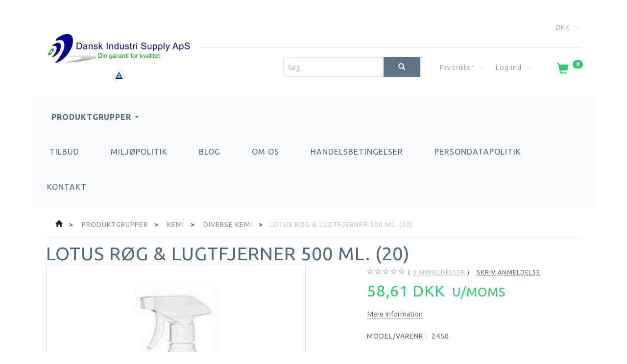

--- FILE ---
content_type: text/html; charset=UTF-8
request_url: https://disupply.dk/diverse-kemi-17/lotus-roeg-lugtfjerner-500-ml-20-p1119
body_size: 27270
content:
<!doctype html>
<html class="no-js  "
	lang="da"
>
<head>
			<title>Lotus røg &amp; lugtfjerner 500 ml. (20) - Dansk Industri Supply</title>
		<meta charset="utf-8">
		<meta http-equiv="X-UA-Compatible" content="IE=edge,chrome=1">
				<meta name="description" content="Hos Dansk Industri Supply ApS finder du alt indenfor rengøringsartikler - se vores udvalg af Lotus røg &amp;amp; lugtfjerner 500 ml. (20) her.">
				<meta name="keywords" content="">
		<meta name="viewport" content="width=device-width, initial-scale=1, maximum-scale=1">
											
	<meta property="og:site_name" content="Dansk Industri Supply ApS">
	<meta property="og:type" content="product">
	<meta property="og:title" content="Lotus røg &amp; lugtfjerner 500 ml. (20) - Dansk Industri Supply">
	<meta property="og:url" content="https://disupply.dk/diverse-kemi-17/lotus-roeg-lugtfjerner-500-ml-20-p1119">
	<meta property="og:image" content="https://disupply.dk/media/cache/fb_image_thumb/product-images/11/19/2450.jpg?1442306308">
	<meta property="og:description" content="Sikrer effektivt eliminering af dårlige lugte. De aktive microorganismer nedbryder og fjerner lugtgener fra møbler, tæpper, gardiner samt på hårde overflader f.eks. ved urinaler og toiletter.
Tilsat DUO funktion dvs. zink komplex der omgående indkapsler de dårlige lugte, hvorefter microorganismerne nedbryder og fjerner de organiske reststoffer. Rengør steder hvor rengøring er besværligt. Allergen kontrolleret parfume er tilsat.">

	<link rel="apple-touch-icon" href="/apple-touch-icon.png">
        	<link rel="canonical" href="https://disupply.dk/diverse-kemi-17/lotus-roeg-lugtfjerner-500-ml-20-p1119">
    			<noscript>
	<style>
		.mm-inner .dropup,
		.mm-inner .dropdown {
			position: relative !important;
		}

		.dropdown:hover > .dropdown-menu {
			display: block !important;
			visibility: visible !important;
			opacity: 1;
		}

		.image.loading {
			opacity: 1;
		}

		.search-popup:hover .search {
			display: block;
		}
	</style>
</noscript>

<link rel="stylesheet" href="/build/frontend-theme/480.04a0f6ae.css"><link rel="stylesheet" href="/build/frontend-theme/theme.359c0d20.css">
	
			<script id="obbIePolyfills">

	/**
	 * Object.assign() for IE11
	 * https://developer.mozilla.org/en-US/docs/Web/JavaScript/Reference/Global_Objects/Object/assign#Polyfill
	 */
	if (typeof Object.assign !== 'function') {

		Object.defineProperty(Object, 'assign', {

			value: function assign(target, varArgs) {

				// TypeError if undefined or null
				if (target == null) {
					throw new TypeError('Cannot convert undefined or null to object');
				}

				var to = Object(target);

				for (var index = 1; index < arguments.length; index++) {

					var nextSource = arguments[index];

					if (nextSource != null) {

						for (var nextKey in nextSource) {

							// Avoid bugs when hasOwnProperty is shadowed
							if (Object.prototype.hasOwnProperty.call(nextSource, nextKey)) {
								to[nextKey] = nextSource[nextKey];
							}
						}
					}
				}

				return to;
			},

			writable: true,
			configurable: true
		});
	}

</script>
<script id="obbJqueryShim">

		!function(){var n=[],t=function(t){n.push(t)},o={ready:function(n){t(n)}};window.jQuery=window.$=function(n){return"function"==typeof n&&t(n),o},document.addEventListener("obbReady",function(){for(var t=n.shift();t;)t(),t=n.shift()})}();

	
</script>

<script id="obbInit">

	document.documentElement.className += (self === top) ? ' not-in-iframe' : ' in-iframe';

	window.obb = {

		DEVMODE: false,

		components: {},

		constants: {
			IS_IN_IFRAME: (self !== top),
		},

		data: {
			possibleDiscountUrl: '/discount/check-product',
			possibleWishlistUrl: '/wishlist/check',
			buildSliderUrl: '/slider',
		},

		fn: {},

		jsServerLoggerEnabled: false,
	};

</script>
<script id="obbConstants">

	/** @lends obbConstants */
	obb.constants = {
		HOST: 'https://disupply.dk',

		// Environment
		IS_PROD_MODE: true,
		IS_DEV_MODE: false,
		IS_TEST_MODE: false,
		IS_TEST_RUNNING: document.documentElement.hasAttribute('webdriver'),

		// Browser detection
		// https://stackoverflow.com/a/23522755/1949503
		IS_BROWSER_SAFARI: /^((?!chrome|android).)*safari/i.test(navigator.userAgent),

		// Current currency
		CURRENCY: 'DKK',
		// Current currency
		CURRENCY_OPT: {
			'left': '',
			'right': ' DKK',
			'thousand': '.',
			'decimal': ',',
		},

		LOCALES: [{"code":"da","locale":"da_dk"}],

		// Common data attributes
		LAZY_LOAD_BOOL_ATTR: 'data-lazy-load',

		// Current language's localization id
		LOCALE_ID: 'da',

		// Shopping cart
		SHOPPINGCART_POPUP_STATUS: false,
		BROWSER_LANGUAGE_DETECTION_ENABLE: false,
		CART_COOKIE_GUEST_ID: '_gpp_gcid',
		CART_COOKIE_POPUP_FLAG: '_gpp_sc_popup',
		CART_IMAGE_WIDTH: '40',
		CART_IMAGE_HEIGHT: '40',

		COOKIE_FE_LIST_VIEW: '_gpp_shop_clw',
		COOKIE_FE_USER: '_gpp_y',
		COOKIE_FE_PURCHASE_SESSION: '_gpp_purchase_session',
		COOKIE_FE_TRACKING: '_gpp_tupv',
		COOKIE_FE_AGE: '_gpp_age',
		COOKIE_FE_LANGUAGE: '_gpp_shop_language',

		// Category page
		PRODUCT_LISTING_LAYOUT: 'grid',

		// Category filters
		FILTER_ANIMATION_DURATION: 400,
		FILTER_UPDATE_NUMBER_OF_PRODUCTS_DELAY: 400,
		FILTER_APPLY_DELAY: 2000,
		FILTER_PARAMS_WITH_MULTIPLE_VALUES_REGEXP: '^(av-\\d+|br|cat|stock|g-\\d+)$',

		// Viewport breakpoint widths
		viewport: {
			XP_MAX: 479,
			XS_MIN: 480,
			XS_MAX: 799,
			SM_MIN: 800,
			SM_MAX: 991,
			MD_MIN: 992,
			MD_MAX: 1199,
			LG_MIN: 1200,

			WIDTH_PARAM_IN_REQUEST: 'viewport_width',
			XP: 'xp',
			XS: 'xs',
			SM: 'sm',
			MD: 'md',
			LG: 'lg',
		},

		IS_SEARCH_AUTOCOMPLETE_ENABLED: true
	};

</script>

<script id="obbCookies">
	(function() {

		var obb = window.obb;

		obb.fn.setCookie = function setCookie(cname, cvalue, exdays) {
			var d = new Date();
			d.setTime(d.getTime() + (exdays * 24 * 60 * 60 * 1000));
			var expires = "expires=" + d.toUTCString();
			document.cookie = cname + "=" + cvalue + "; " + expires;
		};

		obb.fn.getCookie = function getCookie(cname) {
			var name = cname + "=";
			var ca = document.cookie.split(';');
			for (var i = 0; i < ca.length; i++) {
				var c = ca[i];
				while (c.charAt(0) == ' ') {
					c = c.substring(1);
				}
				if (c.indexOf(name) == 0) {
					return c.substring(name.length, c.length);
				}
			}
			return false;
		};

		
	})();
</script>

<script id="obbTranslations">

	/** @lends obbTranslations */
	obb.translations = {

		categories: "Kategorier",
		brands: "M\u00e6rker",
		products: "Produkter",
		pages: "Information",

		confirm: "Bekr\u00e6ft",
		confirmDelete: "Er du sikker p\u00e5 at du vil slette dette?",
		confirmDeleteWishlist: "Er du sikker p\u00e5 at du vil slette denne \u00f8nskeliste, med alt indhold?",

		add: "Tilf\u00f8j",
		moreWithEllipsis: "L\u00e6s mere...",

		foundProduct: "Fundet %s produkter",
		foundProducts: "%s produkter fundet",
		notAvailable: "Ikke tilg\u00e6ngelig",
		notFound: "Ikke fundet",
		pleaseChooseVariant: "V\u00e6lg venligst en variant",
		pleaseChooseAttribute: "V\u00e6lg venligst %s",
		pleaseChooseAttributes: "V\u00e6lg venligst %s og %s",

		viewAll: "Vis alle",
		viewAllFrom: "Se alle fra",
		quantityStep: "Denne vare s\u00e6lges kun i antal\/kolli af %s",
		quantityMinimum: "Minimum k\u00f8b af denne vare er %s",
		quantityMaximum: "Maks %s stk. kan k\u00f8bes af denne vare",

		notifications: {

			fillRequiredFields: "Ikke alle obligatoriske felter er udfyldt",
		},
		notAllProductAvaliableInSet: "Desv\u00e6rre er alle produkter i dette s\u00e6t ikke tilg\u00e6ngelige. V\u00e6lg en venligst en anden variant, eller fjern produkter som ikke er tilg\u00e6ngelige.",
		wasCopiedToClipboard: "Text was copied to clipboard",
	};

</script>


	
	<link rel="icon" href="/favicon.ico">
	
<script id="OBBGoogleAnalytics4">
	window.dataLayer = window.dataLayer || [];

	function gtag() {
		dataLayer.push(arguments);
	}

	gtag('js', new Date());



	gtag('event', 'view_item', {
		currency: "DKK",
		value: 73.26,
		items: [
			{
				"item_id": "1119",
				"item_name": "Lotus\u0020r\u00F8g\u0020\u0026\u0020lugtfjerner\u0020500\u0020ml.\u0020\u002820\u0029",
				"item_brand": "",
				"item_category": "Produktgrupper\u0020\/\u0020Kemi\u0020\/\u0020Diverse\u0020kemi",
				"quantity": 1,
				"price": 73.26,
				"url": "https://disupply.dk/diverse-kemi-17/lotus-roeg-lugtfjerner-500-ml-20-p1119",
				"image_url": "https://disupply.dk/media/cache/product_info_main_thumb/product-images/11/19/2450.jpg"
			}
		]
	});



</script>
<script id="mcjs">!function(c,h,i,m,p){m=c.createElement(h),p=c.getElementsByTagName(h)[0],m.async=1,m.src=i,p.parentNode.insertBefore(m,p)}(document,"script","https://chimpstatic.com/mcjs-connected/js/users/81db5e030aa44426bc29be284/35dfa02f1dc71ab0b105dad75.js");</script>
</head>

<body class="	page-product pid1119 	
">
	<!-- Google Tag Manager -->
<noscript>
<iframe
	src='//www.googletagmanager.com/ns.html?id=GTM-PN7QPW8'
	height='0' width='0' style='display:none;visibility:hidden'>
</iframe>
</noscript>
<script>(function(w,d,s,l,i){w[l]=w[l]||[];w[l].push({'gtm.start':
		new Date().getTime(),event:'gtm.js'});var f=d.getElementsByTagName(s)[0],
		j=d.createElement(s),dl=l!='dataLayer'?'&l='+l:'';j.async=true;j.src=
				'//www.googletagmanager.com/gtm.js?id='+i+dl;f.parentNode.insertBefore(j,f);
	})(window,document,'script','dataLayer','GTM-PN7QPW8');</script>
<!-- End Google Tag Manager -->

	<div id="page-wrapper" class="page-wrapper">

		<section id="page-inner" class="page-inner">

			<header id="header" class="site-header">
									
<div
	class="navbar-default navbar-mobile visible-xp-block visible-xs-block "
	data-hook="mobileNavbar"
	role="tabpanel"
>
	<div class="container">

		<div class="clearfix">
			
<div
	class="sidebar-toggle-wrap visible-xp-block visible-xs-block pull-left"
>
	<button
		class="btn btn-default sidebar-toggle sidebar-toggle-general"
		data-hook="toggleMobileMenu"
	>
		<i class="icon-bars">
			<span class="sr-only">Skifte navigation</span>
			<span class="icon-bar"></span>
			<span class="icon-bar"></span>
			<span class="icon-bar"></span>
		</i>
		<span>Menu</span>
	</button>
</div>

			<ul class="nav navbar-nav nav-pills navbar-mobile-tabs pull-right">

				<li>
					<a
						class="toggle-price-vat"
						title="Vis&#x20;priser&#x20;inkl.&#x20;moms"
						href="https://disupply.dk/_switch/price_vat"
					>
						<i class="glyphicon glyphicon-euro"></i>
					</a>
				</li>
				<li>
					<a
						class="toggle-tab-search"
						title="Søg"
						data-toggle="pill"
					>
						<i class="glyphicon glyphicon-search"></i>
					</a>
				</li>
								<li>
										
<a class="wishlist"
   id="wishlist-link"
   href="/user/check?go=/wishlist/"
   title="Favoritter"
	   data-show-modal-and-set-href-as-form-action=""
   data-target="#login-modal"
		>
	<i class="glyphicon glyphicon-heart"></i>
	<span class="title hidden-xp hidden-xs">
		Favoritter
	</span>
</a>

				</li>
				
				<li>
											<a
							class="login"
							data-hook="mobileNavbar-loginButton"
							title="Login"
							href="/user/"
							data-toggle="modal"
							data-target="#login-modal"
						>
							<i class="glyphicon glyphicon-user"></i>
						</a>
									</li>

									<li>
						<a
							class="toggle-tab-minicart "
							title="Cart"
							data-hook="mobileNavbar"
							href="#navbarMobileMinicart"
							data-toggle="pill"
						>
							<i class="glyphicon glyphicon-shopping-cart"></i>
							<span class="count badge"></span>
						</a>
					</li>
				
			</ul>
		</div>

		<div class="tab-content">
			<div
				class="tab-pane fade page-content tab-userbar"
				id="navbarMobileUserbar"
				data-hook="mobileNavbar-userMenu"
				role="tabpanel"
			>
				<ul class="nav navbar-nav">
					

						<li>
									
<a class="wishlist"
   id="wishlist-link"
   href="/user/check?go=/wishlist/"
   title="Favoritter"
	   data-show-modal-and-set-href-as-form-action=""
   data-target="#login-modal"
		>
	<i class="glyphicon glyphicon-heart"></i>
	<span class="title hidden-xp hidden-xs">
		Favoritter
	</span>
</a>

			</li>
				<li>
			<a class="login login-link"
   href="/user/"
   title="Login"
   data-toggle="modal"
   data-target="#login-modal"
	>
	<i class="glyphicon glyphicon-user"></i>
	<span class="title">
		Log ind
	</span>
</a>
		</li>
	
				</ul>
			</div>
		</div>

	</div>
</div>
														<div class="container"> 		<div class="row topheader-grid"> 			<div class="col-md-7"> 				
<div
	class="logo text-center logo-kind-image"
	
	id="logo"
>
	<a
			aria-label="Dansk&#x20;Industri&#x20;Supply&#x20;ApS"
			href="/"
			data-store-name="Dansk&#x20;Industri&#x20;Supply&#x20;ApS"
		><img
					class="logo-image"
					src="https://disupply.dk/media/cache/logo_thumb_auto_resize/images/dansk_industri-supply.png?1624874352"
					alt="Dansk&#x20;Industri&#x20;Supply&#x20;ApS"
				></a></div>
 <div class="block" style="">

					
		
	
	<div class="image-wrapper ">
					<a href="https://disupply.dk/information/persondatapolitik/">
					
<div
		class="image image-wrapped image-responsive image-center  img-box-width"
				style="max-width: 16px; "
		
	><div class="img-box-height"
			 style="padding-bottom: 92.857142857143%;"
		><div class="img-wrap"><div class="img-background img-border"></div><div class="img-content"><span
							class="img-upscaled img-border "

							 title="privatlivspolitik" 
															style="background-image: url('/images/iconsmall_3.png?1624886797');"
							
							
						></span><img
							class="img img-border "

							 alt="privatlivspolitik" 							 title="privatlivspolitik" 
															src="/images/iconsmall_3.png?1624886797"
							
							style="height:auto; width: auto;" width="14.857142857143" height="16"
						><noscript><img
								class="img-border "
								src="/images/iconsmall_3.png?1624886797"
								 alt="privatlivspolitik" 								 title="privatlivspolitik" 							></noscript></div><div class="img-overlay"></div></div></div></div>					</a>
			</div>

   	  </div> 			</div> 			<div class="col-md-17"> 				<nav class="navbar navbar-1 hidden-xp hidden-xs"> 					

	<ul class="currency nav navbar-nav navbar-right">
		<li class="dropdown">
			<a
				href="#"
				class="dropdown-toggle current-currency"
				data-toggle="dropdown"
							>
				<span class="title">DKK</span>
				<span class="caret"></span>
			</a>
			<ul class="dropdown-menu js-url-switcher">
									<li class="currency-CHF">
						<a href="#" data-url="https://disupply.dk/diverse-kemi-17/lotus-roeg-lugtfjerner-500-ml-20-p1119?currency=CHF">
							CHF
						</a>
					</li>
									<li class="currency-DKK active">
						<a href="#" data-url="https://disupply.dk/diverse-kemi-17/lotus-roeg-lugtfjerner-500-ml-20-p1119?currency=DKK">
							DKK
						</a>
					</li>
									<li class="currency-EUR">
						<a href="#" data-url="https://disupply.dk/diverse-kemi-17/lotus-roeg-lugtfjerner-500-ml-20-p1119?currency=EUR">
							EUR
						</a>
					</li>
									<li class="currency-GBP">
						<a href="#" data-url="https://disupply.dk/diverse-kemi-17/lotus-roeg-lugtfjerner-500-ml-20-p1119?currency=GBP">
							GBP
						</a>
					</li>
									<li class="currency-NOK">
						<a href="#" data-url="https://disupply.dk/diverse-kemi-17/lotus-roeg-lugtfjerner-500-ml-20-p1119?currency=NOK">
							NOK
						</a>
					</li>
									<li class="currency-RUB">
						<a href="#" data-url="https://disupply.dk/diverse-kemi-17/lotus-roeg-lugtfjerner-500-ml-20-p1119?currency=RUB">
							RUB
						</a>
					</li>
									<li class="currency-SEK">
						<a href="#" data-url="https://disupply.dk/diverse-kemi-17/lotus-roeg-lugtfjerner-500-ml-20-p1119?currency=SEK">
							SEK
						</a>
					</li>
									<li class="currency-USD">
						<a href="#" data-url="https://disupply.dk/diverse-kemi-17/lotus-roeg-lugtfjerner-500-ml-20-p1119?currency=USD">
							USD
						</a>
					</li>
							</ul>
		</li>
	</ul>
  					

  					
  				</nav> 				<nav class="navbar navbar-2 hidden-xp hidden-xs"> 					
<form method="GET"
	  action="/search/"
	  class="dropdown search hidden-xp hidden-xs navbar-nav navbar-form"
	  data-target="modal"
	  
>
			
	<input
		id="search-input-desktop"
		type="search"
		class="form-control search-autocomplete"
		name="q"
		maxlength="255"
		placeholder="Søg"
		value=""
		data-request-url="/search/suggestion/"
		aria-haspopup="true"
		aria-expanded="false"
			>
		<button class="btn" type="submit" aria-label="Søg">
			<i class="glyphicon glyphicon-search"></i>
		</button>
		<div class="dropdown-menu w-100 search-output-container">
			<div class="suggestions d-none">
				<b>Forslag: </b>
				<div class="suggestion-terms"></div>
			</div>
			<div class="main">
				<div class="search-content empty" data-section="products" id="search-results-products">
					<ul class="mt-2 custom search-list"></ul>
					<p class="search-suggestion-empty">Ingen resultater fundet</p>
					<button name="view" type="submit" class="btn btn-link">
						Vis alle resultater <span>(0)</span>
					</button>
				</div>
			</div>
		</div>
				<style>
			form.search .dropdown-menu li .image {
				max-width: 100px;
			}
		</style>

	</form>
  					
	<ul
		class="minicart minicart-compact  nav navbar-nav navbar-right"
		id="minicart"
		
	>
		<li
			class="dropdown"
			data-backdrop="static"
			data-dropdown-align="right"
			data-reload-name="cart"
			data-reload-url="/cart/show/minicart/compact"
		>
			
<a aria-label="Indkøbskurv" href="/cart/"  data-toggle="dropdown" data-hover="dropdown" data-link-is-clickable>

	<i class="glyphicon glyphicon-shopping-cart"></i>
	<span class="title">
		Indkøbskurv
	</span>
	<span class="total">
		
	</span>
	<span class="count badge">
		0
	</span>

</a>

<div class="dropdown-menu prevent-click-event-propagation">
	

	<div class="cart cart-compact panel panel-default  "
		
	>
		<div class="panel-heading">
			Indkøbskurv
		</div>

		<div class="panel-body"
			 data-reload-name="cart"
			 data-reload-url="/cart/show/cartbody_minified/compact"
		>
			

	<div class="inner empty">
		<span class="empty-cart-message">
			Din indkøbskurv er tom!
		</span>
	</div>




			
	<div class="cards ">
					<img src="https://disupply.dk/media/cache/small_cards/images/certificates/amex.gif" alt="paymentlogo">
					<img src="https://disupply.dk/media/cache/small_cards/images/certificates/dankort.gif" alt="paymentlogo">
					<img src="https://disupply.dk/media/cache/small_cards/images/certificates/jcb.gif" alt="paymentlogo">
					<img src="https://disupply.dk/media/cache/small_cards/images/certificates/mastercard.gif" alt="paymentlogo">
					<img src="https://disupply.dk/media/cache/small_cards/images/certificates/visa.gif" alt="paymentlogo">
					<img src="https://disupply.dk/media/cache/small_cards/images/certificates/visa_electron.gif" alt="paymentlogo">
			</div>
		</div>

		<div class="panel-footer">

			<form action="/checkout">
				<button type="submit" class="btn btn-primary btn-block">
					Til kassen
				</button>
			</form>

			<form action="/cart/">
				<button type="submit" class="btn btn-default btn-block">
					Se indkøbskurv
				</button>
			</form>
		</div>

	</div>
</div>

		</li>
	</ul>
  					

	<ul
		class="userbar nav navbar-nav navbar-right"
		id="userbar"
		
	>

					<li>
									
<a class="wishlist"
   id="wishlist-link"
   href="/user/check?go=/wishlist/"
   title="Favoritter"
	   data-show-modal-and-set-href-as-form-action=""
   data-target="#login-modal"
		>
	<i class="glyphicon glyphicon-heart"></i>
	<span class="title hidden-xp hidden-xs">
		Favoritter
	</span>
</a>

			</li>
		
					<li>
				<a class="login login-link"
   href="/user/"
   title="Login"
   data-toggle="modal"
   data-target="#login-modal"
	>
	<i class="glyphicon glyphicon-user"></i>
	<span class="title">
		Log ind
	</span>
</a>
			</li>
			</ul>

  				</nav> 			</div> 		</div> 	</div><div class="block" style=""><div class="block text-right" style="">

					
		
	
	<div class="image-wrapper navbar-nav pull-right text-right">
					<a href="https://disupply.dk/information/persondatapolitik/">
					
<div
		class="image image-wrapped image-responsive image-center  img-box-width"
				style="max-width: 16px; "
		
	><div class="img-box-height"
			 style="padding-bottom: 92.857142857143%;"
		><div class="img-wrap"><div class="img-background img-border"></div><div class="img-content"><span
							class="img-upscaled img-border "

							 title="Untitled" 
															style="background-image: url('/images/iconsmall_3.png?1624886797');"
							
							
						></span><img
							class="img img-border "

							 alt="Untitled" 							 title="Untitled" 
															src="/images/iconsmall_3.png?1624886797"
							
							style="height:auto; width: auto;" width="14.857142857143" height="16"
						><noscript><img
								class="img-border "
								src="/images/iconsmall_3.png?1624886797"
								 alt="Untitled" 								 title="Untitled" 							></noscript></div><div class="img-overlay"></div></div></div></div>					</a>
			</div>

   	  </div>  	  </div><nav class="navbar navbar-default"> 		<div class="container"> 			<div class="collapse navbar-collapse"> 				



					
		<ul class="horizontal-categories-menu nav navbar-nav navbar-nav mm-inner max-level-3 ">
											
						 	
													
	<li class="cid80 level1 parent has-children dropdown mm-columns-5"
					data-dropdown-align="center"
			>
		<a class="dropdown-toggle"
		   href="/produktgrupper-80/"
							data-toggle="dropdown"
				data-hover="dropdown"
				data-link-is-clickable
					>
			
			<span class="col-title">
				<span class="title">Produktgrupper</span>

				
				<span class="caret"></span>
				</span>
		</a>

											
								<ul class="dropdown-menu hidden mm-content">
				
											
			<li class="mm-column col-sm-1" style="width: 20%;">
			<ul>
																																						
		
											
	<li class="cid12 level2 has-children mm-cell"
			>
		<a class=""
		   href="/arbejdstoej-12/"
					>
							<div class="col-image">
					<img
						src="https://disupply.dk/media/cache/icon_16x16/category-images/12/1444641616504529.9994.jfif?1616504530"
						width="16"
						height="16"
					>
				</div>
			
			<span class="col-title">
				<span class="title">Arbejdstøj</span>

				
				</span>
		</a>

											
								<ul class="">
				
																			
		
			
	<li class="cid16 level3"
			>
		<a class=""
		   href="/t-shirt-16/"
					>
							<div class="col-image">
					<img
						src="https://disupply.dk/media/cache/icon_16x16/category-images/16/05001613997740.9521.Jpg?1613997741"
						width="16"
						height="16"
					>
				</div>
			
			<span class="col-title">
				<span class="title">T-shirt</span>

				
				</span>
		</a>

											
			</li>

															
		
			
	<li class="cid15 level3"
			>
		<a class=""
		   href="/troejer-15/"
					>
							<div class="col-image">
					<img
						src="https://disupply.dk/media/cache/icon_16x16/category-images/15/06001613997760.5672.Jpg?1613997760"
						width="16"
						height="16"
					>
				</div>
			
			<span class="col-title">
				<span class="title">Trøjer</span>

				
				</span>
		</a>

											
			</li>

															
		
			
	<li class="cid14 level3"
			>
		<a class=""
		   href="/arbejdsbukser-14/"
					>
							<div class="col-image">
					<img
						src="https://disupply.dk/media/cache/icon_16x16/category-images/14/32141613997227.3803.png?1613997228"
						width="16"
						height="16"
					>
				</div>
			
			<span class="col-title">
				<span class="title">Arbejdsbukser</span>

				
				</span>
		</a>

											
			</li>

															
		
			
	<li class="cid76 level3"
			>
		<a class=""
		   href="/jakker-76/"
					>
							<div class="col-image">
					<img
						src="https://disupply.dk/media/cache/icon_16x16/category-images/76/40371613997788.7613.Jpg?1613997788"
						width="16"
						height="16"
					>
				</div>
			
			<span class="col-title">
				<span class="title">Jakker</span>

				
				</span>
		</a>

											
			</li>

															
		
			
	<li class="cid75 level3"
			>
		<a class=""
		   href="/tilbehoer-75/"
					>
							<div class="col-image">
					<img
						src="https://disupply.dk/media/cache/icon_16x16/category-images/75/22701613997513.385.png?1613997513"
						width="16"
						height="16"
					>
				</div>
			
			<span class="col-title">
				<span class="title">Tilbehør</span>

				
				</span>
		</a>

											
			</li>

															
		
			
	<li class="cid78 level3"
			>
		<a class=""
		   href="/polo-shirt-78/"
					>
							<div class="col-image">
					<img
						src="https://disupply.dk/media/cache/icon_16x16/category-images/78/22641613997820.1618.Jpg?1613997820"
						width="16"
						height="16"
					>
				</div>
			
			<span class="col-title">
				<span class="title">Polo shirt</span>

				
				</span>
		</a>

											
			</li>

															
		
			
	<li class="cid79 level3"
			>
		<a class=""
		   href="/sikkerhedssko-79/"
					>
							<div class="col-image">
					<img
						src="https://disupply.dk/media/cache/icon_16x16/category-images/79/42481613997843.8861.jfif?1613997843"
						width="16"
						height="16"
					>
				</div>
			
			<span class="col-title">
				<span class="title">Sikkerhedssko</span>

				
				</span>
		</a>

											
			</li>

															
		
			
	<li class="cid115 level3"
			>
		<a class=""
		   href="/kataloger-115/"
					>
							<div class="col-image">
					<img
						src="https://disupply.dk/media/cache/icon_16x16/category-images/11/5/clique_2021_dk1616677444.9823.jpg?1616677446"
						width="16"
						height="16"
					>
				</div>
			
			<span class="col-title">
				<span class="title">Kataloger</span>

				
				</span>
		</a>

											
			</li>

												</ul>
			</li>

																																																	
		
											
	<li class="cid13 level2 parent has-children mm-cell"
			>
		<a class=""
		   href="/kemi-13/"
					>
							<div class="col-image">
					<img
						src="https://disupply.dk/media/cache/icon_16x16/category-images/13/kemi1616503277.5344.JPG?1616503277"
						width="16"
						height="16"
					>
				</div>
			
			<span class="col-title">
				<span class="title">Kemi</span>

				
				</span>
		</a>

											
								<ul class="">
				
																			
		
			
	<li class="cid17 level3 active"
			>
		<a class=""
		   href="/diverse-kemi-17/"
					>
							<div class="col-image">
					<img
						src="https://disupply.dk/media/cache/icon_16x16/category-images/17/24191614088608.5134.jpg?1614088608"
						width="16"
						height="16"
					>
				</div>
			
			<span class="col-title">
				<span class="title">Diverse kemi</span>

				
				</span>
		</a>

											
			</li>

															
		
			
	<li class="cid18 level3"
			>
		<a class=""
		   href="/glasrens-18/"
					>
							<div class="col-image">
					<img
						src="https://disupply.dk/media/cache/icon_16x16/category-images/18/23541614088630.3801.jpg?1614088630"
						width="16"
						height="16"
					>
				</div>
			
			<span class="col-title">
				<span class="title">Glasrens</span>

				
				</span>
		</a>

											
			</li>

															
		
			
	<li class="cid19 level3"
			>
		<a class=""
		   href="/grundrengoering-polishfjerner-19/"
					>
							<div class="col-image">
					<img
						src="https://disupply.dk/media/cache/icon_16x16/category-images/19/Grundrens%20staerk1551060927.8951614088643.4286.jpg?1614088643"
						width="16"
						height="16"
					>
				</div>
			
			<span class="col-title">
				<span class="title">Grundrengøring &amp; polishfjerner</span>

				
				</span>
		</a>

											
			</li>

															
		
			
	<li class="cid20 level3"
			>
		<a class=""
		   href="/kalkfjerner-20/"
					>
							<div class="col-image">
					<img
						src="https://disupply.dk/media/cache/icon_16x16/category-images/20/Kalkfjerner1614088663.2997.jpg?1614088663"
						width="16"
						height="16"
					>
				</div>
			
			<span class="col-title">
				<span class="title">Kalkfjerner</span>

				
				</span>
		</a>

											
			</li>

															
		
			
	<li class="cid21 level3"
			>
		<a class=""
		   href="/maskin-haandopvask-21/"
					>
							<div class="col-image">
					<img
						src="https://disupply.dk/media/cache/icon_16x16/category-images/21/24821496935405.56961614089325.6648.jpg?1614089325"
						width="16"
						height="16"
					>
				</div>
			
			<span class="col-title">
				<span class="title">Maskin &amp; håndopvask</span>

				
				</span>
		</a>

											
			</li>

															
		
			
	<li class="cid22 level3"
			>
		<a class=""
		   href="/olieprodukter-22/"
					>
							<div class="col-image">
					<img
						src="https://disupply.dk/media/cache/icon_16x16/category-images/22/triptrap1614089339.86.jfif?1614089339"
						width="16"
						height="16"
					>
				</div>
			
			<span class="col-title">
				<span class="title">Olieprodukter</span>

				
				</span>
		</a>

											
			</li>

															
		
			
	<li class="cid23 level3"
			>
		<a class=""
		   href="/creme-skumsaebe-23/"
					>
							<div class="col-image">
					<img
						src="https://disupply.dk/media/cache/icon_16x16/category-images/23/neutral1614089353.873.JPG?1614089353"
						width="16"
						height="16"
					>
				</div>
			
			<span class="col-title">
				<span class="title">Creme &amp; Skumsæbe</span>

				
				</span>
		</a>

											
			</li>

															
		
			
	<li class="cid29 level3"
			>
		<a class=""
		   href="/plejesaebe-uden-voks-29/"
					>
							<div class="col-image">
					<img
						src="https://disupply.dk/media/cache/icon_16x16/category-images/29/Super%20gulvvask1614089376.697.jpg?1614089376"
						width="16"
						height="16"
					>
				</div>
			
			<span class="col-title">
				<span class="title">Plejesæbe uden voks</span>

				
				</span>
		</a>

											
			</li>

															
		
			
	<li class="cid30 level3"
			>
		<a class=""
		   href="/plejesaebe-med-voks-30/"
					>
							<div class="col-image">
					<img
						src="https://disupply.dk/media/cache/icon_16x16/category-images/30/Plejesaebe%20med%20voks1551060927.64381614089391.9702.jpg?1614089392"
						width="16"
						height="16"
					>
				</div>
			
			<span class="col-title">
				<span class="title">Plejesæbe med voks</span>

				
				</span>
		</a>

											
			</li>

															
		
			
	<li class="cid24 level3"
			>
		<a class=""
		   href="/polish-24/"
					>
							<div class="col-image">
					<img
						src="https://disupply.dk/media/cache/icon_16x16/category-images/24/25761614089406.0572.jpg?1614089406"
						width="16"
						height="16"
					>
				</div>
			
			<span class="col-title">
				<span class="title">Polish</span>

				
				</span>
		</a>

											
			</li>

															
		
			
	<li class="cid25 level3"
			>
		<a class=""
		   href="/sanitetsrengoeringsmidler-25/"
					>
							<div class="col-image">
					<img
						src="https://disupply.dk/media/cache/icon_16x16/category-images/25/Sanitet1614089419.3995.jpg?1614089419"
						width="16"
						height="16"
					>
				</div>
			
			<span class="col-title">
				<span class="title">Sanitetsrengøringsmidler</span>

				
				</span>
		</a>

											
			</li>

															
		
			
	<li class="cid26 level3"
			>
		<a class=""
		   href="/taepperens-26/"
					>
							<div class="col-image">
					<img
						src="https://disupply.dk/media/cache/icon_16x16/category-images/26/Taepperens1551060927.69431614089440.5794.jpg?1614089440"
						width="16"
						height="16"
					>
				</div>
			
			<span class="col-title">
				<span class="title">Tæpperens</span>

				
				</span>
		</a>

											
			</li>

															
		
			
	<li class="cid27 level3"
			>
		<a class=""
		   href="/toejvask-27/"
					>
							<div class="col-image">
					<img
						src="https://disupply.dk/media/cache/icon_16x16/category-images/27/omohvid1614089455.8367.jpg?1614089455"
						width="16"
						height="16"
					>
				</div>
			
			<span class="col-title">
				<span class="title">Tøjvask</span>

				
				</span>
		</a>

											
			</li>

															
		
			
	<li class="cid28 level3"
			>
		<a class=""
		   href="/universal-28/"
					>
							<div class="col-image">
					<img
						src="https://disupply.dk/media/cache/icon_16x16/category-images/28/Shine1614089479.151.jpg?1614089479"
						width="16"
						height="16"
					>
				</div>
			
			<span class="col-title">
				<span class="title">Universal</span>

				
				</span>
		</a>

											
			</li>

															
		
			
	<li class="cid73 level3"
			>
		<a class=""
		   href="/desinfektion-73/"
					>
							<div class="col-image">
					<img
						src="https://disupply.dk/media/cache/icon_16x16/category-images/73/37831603459380.21161614089505.7017.jpg?1614089505"
						width="16"
						height="16"
					>
				</div>
			
			<span class="col-title">
				<span class="title">Desinfektion</span>

				
				</span>
		</a>

											
			</li>

												</ul>
			</li>

																		</ul>
		</li>
			<li class="mm-column col-sm-1" style="width: 20%;">
			<ul>
																																						
		
											
	<li class="cid31 level2 has-children mm-cell"
			>
		<a class=""
		   href="/maskiner-tilbehoer-31/"
					>
							<div class="col-image">
					<img
						src="https://disupply.dk/media/cache/icon_16x16/category-images/31/maskin1616503366.5445.JPG?1616503366"
						width="16"
						height="16"
					>
				</div>
			
			<span class="col-title">
				<span class="title">Maskiner &amp; tilbehør</span>

				
				</span>
		</a>

											
								<ul class="">
				
																			
		
			
	<li class="cid32 level3"
			>
		<a class=""
		   href="/gulvvasker-32/"
					>
							<div class="col-image">
					<img
						src="https://disupply.dk/media/cache/icon_16x16/category-images/32/27891613571586.0795.jpg?1613571586"
						width="16"
						height="16"
					>
				</div>
			
			<span class="col-title">
				<span class="title">Gulvvasker</span>

				
				</span>
		</a>

											
			</li>

															
		
			
	<li class="cid33 level3"
			>
		<a class=""
		   href="/stoevsuger-33/"
					>
							<div class="col-image">
					<img
						src="https://disupply.dk/media/cache/icon_16x16/category-images/33/27231613651552.1179.jpg?1613651552"
						width="16"
						height="16"
					>
				</div>
			
			<span class="col-title">
				<span class="title">Støvsuger</span>

				
				</span>
		</a>

											
			</li>

															
		
			
	<li class="cid34 level3"
			>
		<a class=""
		   href="/tilbehoer-34/"
					>
							<div class="col-image">
					<img
						src="https://disupply.dk/media/cache/icon_16x16/category-images/34/27441613654594.1186.jpg?1613654594"
						width="16"
						height="16"
					>
				</div>
			
			<span class="col-title">
				<span class="title">Tilbehør</span>

				
				</span>
		</a>

											
			</li>

															
		
			
	<li class="cid68 level3"
			>
		<a class=""
		   href="/vandsuger-68/"
					>
							<div class="col-image">
					<img
						src="https://disupply.dk/media/cache/icon_16x16/category-images/68/VL500-35-ps-WebsiteLarge-OLCCTK1613654932.2273.jpg?1613654932"
						width="16"
						height="16"
					>
				</div>
			
			<span class="col-title">
				<span class="title">Vandsuger</span>

				
				</span>
		</a>

											
			</li>

															
		
			
	<li class="cid77 level3"
			>
		<a class=""
		   href="/skuremaskiner-77/"
					>
							<div class="col-image">
					<img
						src="https://disupply.dk/media/cache/icon_16x16/category-images/77/e4001613655096.0278.jpg?1613655096"
						width="16"
						height="16"
					>
				</div>
			
			<span class="col-title">
				<span class="title">Skuremaskiner</span>

				
				</span>
		</a>

											
			</li>

															
		
			
	<li class="cid81 level3"
			>
		<a class=""
		   href="/spacevac-81/"
					>
							<div class="col-image">
					<img
						src="https://disupply.dk/media/cache/icon_16x16/category-images/81/Spacevac1613655149.5998.jpg?1613655149"
						width="16"
						height="16"
					>
				</div>
			
			<span class="col-title">
				<span class="title">Spacevac</span>

				
				</span>
		</a>

											
			</li>

															
		
			
	<li class="cid122 level3"
			>
		<a class=""
		   href="/excentrcom-122/"
					>
							<div class="col-image">
					<img
						src="https://disupply.dk/media/cache/icon_16x16/category-images/12/2/Excentr%20Logo1724835012.7804.jpg?1724835012"
						width="16"
						height="16"
					>
				</div>
			
			<span class="col-title">
				<span class="title">Excentr.com</span>

				
				</span>
		</a>

											
			</li>

												</ul>
			</li>

																																																	
		
											
	<li class="cid35 level2 has-children mm-cell"
			>
		<a class=""
		   href="/papir-dispenser-35/"
					>
							<div class="col-image">
					<img
						src="https://disupply.dk/media/cache/icon_16x16/category-images/35/30201616503420.0245.jpg?1616503420"
						width="16"
						height="16"
					>
				</div>
			
			<span class="col-title">
				<span class="title">Papir &amp; dispenser</span>

				
				</span>
		</a>

											
								<ul class="">
				
																			
		
			
	<li class="cid36 level3"
			>
		<a class=""
		   href="/dispenser-36/"
					>
							<div class="col-image">
					<img
						src="https://disupply.dk/media/cache/icon_16x16/category-images/36/interfold1613988135.3824.jpg?1613988135"
						width="16"
						height="16"
					>
				</div>
			
			<span class="col-title">
				<span class="title">Dispenser</span>

				
				</span>
		</a>

											
			</li>

															
		
			
	<li class="cid37 level3"
			>
		<a class=""
		   href="/haandklaede-ruller-37/"
					>
							<div class="col-image">
					<img
						src="https://disupply.dk/media/cache/icon_16x16/category-images/37/haandrl1613989005.7287.jpg?1613989005"
						width="16"
						height="16"
					>
				</div>
			
			<span class="col-title">
				<span class="title">Håndklæde ruller</span>

				
				</span>
		</a>

											
			</li>

															
		
			
	<li class="cid38 level3"
			>
		<a class=""
		   href="/haandklaede-ark-38/"
					>
							<div class="col-image">
					<img
						src="https://disupply.dk/media/cache/icon_16x16/category-images/38/interfold1613989028.7029.jpg?1613989028"
						width="16"
						height="16"
					>
				</div>
			
			<span class="col-title">
				<span class="title">Håndklæde ark</span>

				
				</span>
		</a>

											
			</li>

															
		
			
	<li class="cid39 level3"
			>
		<a class=""
		   href="/industri-ruller-39/"
					>
							<div class="col-image">
					<img
						src="https://disupply.dk/media/cache/icon_16x16/category-images/39/vaerksted1613989260.2495.JPG?1613989260"
						width="16"
						height="16"
					>
				</div>
			
			<span class="col-title">
				<span class="title">Industri ruller</span>

				
				</span>
		</a>

											
			</li>

															
		
			
	<li class="cid41 level3"
			>
		<a class=""
		   href="/koekken-ruller-41/"
					>
							<div class="col-image">
					<img
						src="https://disupply.dk/media/cache/icon_16x16/category-images/41/30241613989080.5102.jpg?1613989080"
						width="16"
						height="16"
					>
				</div>
			
			<span class="col-title">
				<span class="title">Køkken ruller</span>

				
				</span>
		</a>

											
			</li>

															
		
			
	<li class="cid42 level3"
			>
		<a class=""
		   href="/toiletpapir-42/"
					>
							<div class="col-image">
					<img
						src="https://disupply.dk/media/cache/icon_16x16/category-images/42/toilet1613989097.3187.jpg?1613989097"
						width="16"
						height="16"
					>
				</div>
			
			<span class="col-title">
				<span class="title">Toiletpapir</span>

				
				</span>
		</a>

											
			</li>

												</ul>
			</li>

																																																	
		
											
	<li class="cid43 level2 has-children mm-cell"
			>
		<a class=""
		   href="/personlig-beskyttelse-43/"
					>
							<div class="col-image">
					<img
						src="https://disupply.dk/media/cache/icon_16x16/category-images/43/sikkerhedsbrille1616503486.9008.jpg?1616503486"
						width="16"
						height="16"
					>
				</div>
			
			<span class="col-title">
				<span class="title">Personlig beskyttelse</span>

				
				</span>
		</a>

											
								<ul class="">
				
																			
		
			
	<li class="cid44 level3"
			>
		<a class=""
		   href="/diverse-sikkerheds-udstyr-44/"
					>
							<div class="col-image">
					<img
						src="https://disupply.dk/media/cache/icon_16x16/category-images/44/21791614075557.6355.jpg?1614075557"
						width="16"
						height="16"
					>
				</div>
			
			<span class="col-title">
				<span class="title">Diverse sikkerheds udstyr</span>

				
				</span>
		</a>

											
			</li>

															
		
			
	<li class="cid47 level3"
			>
		<a class=""
		   href="/handsker-47/"
					>
							<div class="col-image">
					<img
						src="https://disupply.dk/media/cache/icon_16x16/category-images/47/22181614075745.6201.JPG?1614075745"
						width="16"
						height="16"
					>
				</div>
			
			<span class="col-title">
				<span class="title">Handsker</span>

				
				</span>
		</a>

											
			</li>

															
		
			
	<li class="cid45 level3"
			>
		<a class=""
		   href="/masker-45/"
					>
							<div class="col-image">
					<img
						src="https://disupply.dk/media/cache/icon_16x16/category-images/45/44961614075881.7808.JPG?1614075881"
						width="16"
						height="16"
					>
				</div>
			
			<span class="col-title">
				<span class="title">Masker</span>

				
				</span>
		</a>

											
			</li>

															
		
			
	<li class="cid46 level3"
			>
		<a class=""
		   href="/sikkerheds-udstyr-46/"
					>
							<div class="col-image">
					<img
						src="https://disupply.dk/media/cache/icon_16x16/category-images/46/21761614075992.378.jpg?1614075992"
						width="16"
						height="16"
					>
				</div>
			
			<span class="col-title">
				<span class="title">Sikkerheds udstyr</span>

				
				</span>
		</a>

											
			</li>

												</ul>
			</li>

																		</ul>
		</li>
			<li class="mm-column col-sm-1" style="width: 20%;">
			<ul>
																																						
		
											
	<li class="cid49 level2 has-children mm-cell"
			>
		<a class=""
		   href="/rekvisitter-49/"
					>
							<div class="col-image">
					<img
						src="https://disupply.dk/media/cache/icon_16x16/category-images/49/19311616503556.8111.png?1616503556"
						width="16"
						height="16"
					>
				</div>
			
			<span class="col-title">
				<span class="title">Rekvisitter</span>

				
				</span>
		</a>

											
								<ul class="">
				
																			
		
			
	<li class="cid50 level3"
			>
		<a class=""
		   href="/fejekoste-og-fejebakker-50/"
					>
							<div class="col-image">
					<img
						src="https://disupply.dk/media/cache/icon_16x16/category-images/50/31061614077514.4375.png?1614077514"
						width="16"
						height="16"
					>
				</div>
			
			<span class="col-title">
				<span class="title">Fejekoste og fejebakker</span>

				
				</span>
		</a>

											
			</li>

															
		
			
	<li class="cid51 level3"
			>
		<a class=""
		   href="/doodlebug-haandskure-nylon-51/"
					>
							<div class="col-image">
					<img
						src="https://disupply.dk/media/cache/icon_16x16/category-images/51/19161614077530.5206.JPG?1614077530"
						width="16"
						height="16"
					>
				</div>
			
			<span class="col-title">
				<span class="title">Doodlebug &amp; håndskure nylon</span>

				
				</span>
		</a>

											
			</li>

															
		
			
	<li class="cid52 level3"
			>
		<a class=""
		   href="/have-sne-produkter-52/"
					>
							<div class="col-image">
					<img
						src="https://disupply.dk/media/cache/icon_16x16/category-images/52/21441614077544.9458.jpg?1614077544"
						width="16"
						height="16"
					>
				</div>
			
			<span class="col-title">
				<span class="title">Have &amp; sne produkter</span>

				
				</span>
		</a>

											
			</li>

															
		
			
	<li class="cid53 level3"
			>
		<a class=""
		   href="/mopper-53/"
					>
							<div class="col-image">
					<img
						src="https://disupply.dk/media/cache/icon_16x16/category-images/53/17711614077560.5888.jpg?1614077560"
						width="16"
						height="16"
					>
				</div>
			
			<span class="col-title">
				<span class="title">Mopper</span>

				
				</span>
		</a>

											
			</li>

															
		
			
	<li class="cid54 level3"
			>
		<a class=""
		   href="/maatter-54/"
					>
							<div class="col-image">
					<img
						src="https://disupply.dk/media/cache/icon_16x16/category-images/54/19701614077577.6974.JPG?1614077577"
						width="16"
						height="16"
					>
				</div>
			
			<span class="col-title">
				<span class="title">Måtter</span>

				
				</span>
		</a>

											
			</li>

															
		
			
	<li class="cid55 level3"
			>
		<a class=""
		   href="/nito-produkter-55/"
					>
							<div class="col-image">
					<img
						src="https://disupply.dk/media/cache/icon_16x16/category-images/55/38771614077591.79.JPG?1614077591"
						width="16"
						height="16"
					>
				</div>
			
			<span class="col-title">
				<span class="title">Nito produkter</span>

				
				</span>
		</a>

											
			</li>

															
		
			
	<li class="cid56 level3"
			>
		<a class=""
		   href="/rondeller-56/"
					>
							<div class="col-image">
					<img
						src="https://disupply.dk/media/cache/icon_16x16/category-images/56/18851614077607.4072.JPG?1614077607"
						width="16"
						height="16"
					>
				</div>
			
			<span class="col-title">
				<span class="title">Rondeller</span>

				
				</span>
		</a>

											
			</li>

															
		
			
	<li class="cid57 level3"
			>
		<a class=""
		   href="/skafter-57/"
					>
							<div class="col-image">
					<img
						src="https://disupply.dk/media/cache/icon_16x16/category-images/57/18201614077623.0664.png?1614077623"
						width="16"
						height="16"
					>
				</div>
			
			<span class="col-title">
				<span class="title">Skafter</span>

				
				</span>
		</a>

											
			</li>

															
		
			
	<li class="cid58 level3"
			>
		<a class=""
		   href="/spande-58/"
					>
							<div class="col-image">
					<img
						src="https://disupply.dk/media/cache/icon_16x16/category-images/58/17861614077637.5678.JPG?1614077637"
						width="16"
						height="16"
					>
				</div>
			
			<span class="col-title">
				<span class="title">Spande</span>

				
				</span>
		</a>

											
			</li>

															
		
			
	<li class="cid59 level3"
			>
		<a class=""
		   href="/sproejter-59/"
					>
							<div class="col-image">
					<img
						src="https://disupply.dk/media/cache/icon_16x16/category-images/59/21341614077772.5972.jpg?1614077772"
						width="16"
						height="16"
					>
				</div>
			
			<span class="col-title">
				<span class="title">Sprøjter</span>

				
				</span>
		</a>

											
			</li>

															
		
			
	<li class="cid60 level3"
			>
		<a class=""
		   href="/svampe-klude-60/"
					>
							<div class="col-image">
					<img
						src="https://disupply.dk/media/cache/icon_16x16/category-images/60/19301614077676.5382.JPG?1614077676"
						width="16"
						height="16"
					>
				</div>
			
			<span class="col-title">
				<span class="title">Svampe &amp; klude</span>

				
				</span>
		</a>

											
			</li>

															
		
			
	<li class="cid71 level3"
			>
		<a class=""
		   href="/lyspaere-forlaengerledning-tragt-71/"
					>
							<div class="col-image">
					<img
						src="https://disupply.dk/media/cache/icon_16x16/category-images/71/21631614077692.2535.jpg?1614077692"
						width="16"
						height="16"
					>
				</div>
			
			<span class="col-title">
				<span class="title">Lyspære, forlængerledning, tragt</span>

				
				</span>
		</a>

											
			</li>

															
		
			
	<li class="cid121 level3"
			>
		<a class=""
		   href="/affaldssystemer-og-kildesortering-121/"
					>
							<div class="col-image">
					<img
						src="https://disupply.dk/media/cache/icon_16x16/category-images/12/1/_232901665652919.163.jpg?1665652919"
						width="16"
						height="16"
					>
				</div>
			
			<span class="col-title">
				<span class="title">Affaldssystemer og kildesortering</span>

				
				</span>
		</a>

											
			</li>

												</ul>
			</li>

																																																	
		
											
	<li class="cid48 level2 has-children mm-cell"
			>
		<a class=""
		   href="/plastposer-og-saekke-48/"
					>
							<div class="col-image">
					<img
						src="https://disupply.dk/media/cache/icon_16x16/category-images/48/biobag1616503580.2041.JPG?1616503580"
						width="16"
						height="16"
					>
				</div>
			
			<span class="col-title">
				<span class="title">Plastposer og sække</span>

				
				</span>
		</a>

											
								<ul class="">
				
																			
		
			
	<li class="cid99 level3"
			>
		<a class=""
		   href="/affaldsposer-99/"
					>
							<div class="col-image">
					<img
						src="https://disupply.dk/media/cache/icon_16x16/category-images/99/29471614079695.3332.JPG?1614079695"
						width="16"
						height="16"
					>
				</div>
			
			<span class="col-title">
				<span class="title">Affaldsposer</span>

				
				</span>
		</a>

											
			</li>

															
		
			
	<li class="cid100 level3"
			>
		<a class=""
		   href="/affaldssaekke-100/"
					>
							<div class="col-image">
					<img
						src="https://disupply.dk/media/cache/icon_16x16/category-images/10/0/29291614079721.6425.JPG?1614079721"
						width="16"
						height="16"
					>
				</div>
			
			<span class="col-title">
				<span class="title">Affaldssække</span>

				
				</span>
		</a>

											
			</li>

															
		
			
	<li class="cid101 level3"
			>
		<a class=""
		   href="/fryseposer-101/"
					>
							<div class="col-image">
					<img
						src="https://disupply.dk/media/cache/icon_16x16/category-images/10/1/29391614079739.6841.jpg?1614079739"
						width="16"
						height="16"
					>
				</div>
			
			<span class="col-title">
				<span class="title">Fryseposer</span>

				
				</span>
		</a>

											
			</li>

															
		
			
	<li class="cid102 level3"
			>
		<a class=""
		   href="/bionedbrydelige-poser-102/"
					>
							<div class="col-image">
					<img
						src="https://disupply.dk/media/cache/icon_16x16/category-images/10/2/29651614079759.9053.JPG?1614079759"
						width="16"
						height="16"
					>
				</div>
			
			<span class="col-title">
				<span class="title">Bionedbrydelige poser</span>

				
				</span>
		</a>

											
			</li>

															
		
			
	<li class="cid103 level3"
			>
		<a class=""
		   href="/hygiejneposer-holder-103/"
					>
							<div class="col-image">
					<img
						src="https://disupply.dk/media/cache/icon_16x16/category-images/10/3/29501614079780.4439.JPG?1614079780"
						width="16"
						height="16"
					>
				</div>
			
			<span class="col-title">
				<span class="title">Hygiejneposer &amp; holder</span>

				
				</span>
		</a>

											
			</li>

												</ul>
			</li>

																																																	
		
						
	<li class="cid61 level2 mm-cell"
			>
		<a class=""
		   href="/rengoeringsvogne-tilbehoer-61/"
					>
							<div class="col-image">
					<img
						src="https://disupply.dk/media/cache/icon_16x16/category-images/61/42881616503702.6936.JPG?1616503702"
						width="16"
						height="16"
					>
				</div>
			
			<span class="col-title">
				<span class="title">Rengøringsvogne &amp; tilbehør</span>

				
				</span>
		</a>

						
			</li>

																		</ul>
		</li>
			<li class="mm-column col-sm-1" style="width: 20%;">
			<ul>
																																						
		
						
	<li class="cid62 level2 mm-cell"
			>
		<a class=""
		   href="/stiger-tilbehoer-62/"
					>
							<div class="col-image">
					<img
						src="https://disupply.dk/media/cache/icon_16x16/category-images/62/aluminiumstige1616503731.0795.jpg?1616503731"
						width="16"
						height="16"
					>
				</div>
			
			<span class="col-title">
				<span class="title">Stiger &amp; tilbehør</span>

				
				</span>
		</a>

						
			</li>

																																																	
		
											
	<li class="cid63 level2 has-children mm-cell"
			>
		<a class=""
		   href="/vinduespolerings-artikler-63/"
					>
							<div class="col-image">
					<img
						src="https://disupply.dk/media/cache/icon_16x16/category-images/63/nLite1616503930.7796.jpg?1616503930"
						width="16"
						height="16"
					>
				</div>
			
			<span class="col-title">
				<span class="title">Vinduespolerings artikler</span>

				
				</span>
		</a>

											
								<ul class="">
				
																			
		
			
	<li class="cid64 level3"
			>
		<a class=""
		   href="/ettore-64/"
					>
							<div class="col-image">
					<img
						src="https://disupply.dk/media/cache/icon_16x16/category-images/64/ettore1613674085.139.jpg?1613674085"
						width="16"
						height="16"
					>
				</div>
			
			<span class="col-title">
				<span class="title">Ettore</span>

				
				</span>
		</a>

											
			</li>

															
		
			
	<li class="cid65 level3"
			>
		<a class=""
		   href="/spc-65/"
					>
							<div class="col-image">
					<img
						src="https://disupply.dk/media/cache/icon_16x16/category-images/65/spc1613674127.119.jpg?1613674127"
						width="16"
						height="16"
					>
				</div>
			
			<span class="col-title">
				<span class="title">Spc</span>

				
				</span>
		</a>

											
			</li>

															
		
			
	<li class="cid66 level3"
			>
		<a class=""
		   href="/unger-66/"
					>
							<div class="col-image">
					<img
						src="https://disupply.dk/media/cache/icon_16x16/category-images/66/unger1613674151.6614.PNG?1613674151"
						width="16"
						height="16"
					>
				</div>
			
			<span class="col-title">
				<span class="title">Unger</span>

				
				</span>
		</a>

											
			</li>

															
		
			
	<li class="cid67 level3"
			>
		<a class=""
		   href="/vinduespudserstiger-67/"
					>
							<div class="col-image">
					<img
						src="https://disupply.dk/media/cache/icon_16x16/category-images/67/stige1613674183.9574.jpg?1613674183"
						width="16"
						height="16"
					>
				</div>
			
			<span class="col-title">
				<span class="title">Vinduespudserstiger</span>

				
				</span>
		</a>

											
			</li>

															
		
			
	<li class="cid70 level3"
			>
		<a class=""
		   href="/diverse-artikler-70/"
					>
							<div class="col-image">
					<img
						src="https://disupply.dk/media/cache/icon_16x16/category-images/70/handy1613674218.6573.png?1613674218"
						width="16"
						height="16"
					>
				</div>
			
			<span class="col-title">
				<span class="title">Diverse artikler</span>

				
				</span>
		</a>

											
			</li>

												</ul>
			</li>

																																																	
		
						
	<li class="cid72 level2 mm-cell"
			>
		<a class=""
		   href="/ukrudtsmiddel-og-insektfjerner-72/"
					>
							<div class="col-image">
					<img
						src="https://disupply.dk/media/cache/icon_16x16/category-images/72/Baythion_D_mod_myrer_til_udvanding_100_ml1616504119.1233.png?1616504119"
						width="16"
						height="16"
					>
				</div>
			
			<span class="col-title">
				<span class="title">Ukrudtsmiddel og insektfjerner</span>

				
				</span>
		</a>

						
			</li>

																		</ul>
		</li>
			<li class="mm-column col-sm-1" style="width: 20%;">
			<ul>
																																						
		
											
	<li class="cid74 level2 has-children mm-cell"
			>
		<a class=""
		   href="/kaffe-servietter-drikkebaegre-74/"
					>
							<div class="col-image">
					<img
						src="https://disupply.dk/media/cache/icon_16x16/category-images/74/kaffe1616504206.8978.JPG?1616504207"
						width="16"
						height="16"
					>
				</div>
			
			<span class="col-title">
				<span class="title">Kaffe, servietter, drikkebægre</span>

				
				</span>
		</a>

											
								<ul class="">
				
																			
		
			
	<li class="cid104 level3"
			>
		<a class=""
		   href="/kaffe-te-104/"
					>
							<div class="col-image">
					<img
						src="https://disupply.dk/media/cache/icon_16x16/category-images/10/4/34241614082075.0604.JPG?1614082075"
						width="16"
						height="16"
					>
				</div>
			
			<span class="col-title">
				<span class="title">Kaffe &amp; te</span>

				
				</span>
		</a>

											
			</li>

															
		
			
	<li class="cid105 level3"
			>
		<a class=""
		   href="/engangsservice-105/"
					>
							<div class="col-image">
					<img
						src="https://disupply.dk/media/cache/icon_16x16/category-images/10/5/40041614082090.7699.JPG?1614082090"
						width="16"
						height="16"
					>
				</div>
			
			<span class="col-title">
				<span class="title">Engangsservice</span>

				
				</span>
		</a>

											
			</li>

															
		
			
	<li class="cid106 level3"
			>
		<a class=""
		   href="/tilbehoer-106/"
					>
							<div class="col-image">
					<img
						src="https://disupply.dk/media/cache/icon_16x16/category-images/10/6/45301614082106.1264.JPG?1614082106"
						width="16"
						height="16"
					>
				</div>
			
			<span class="col-title">
				<span class="title">Tilbehør</span>

				
				</span>
		</a>

											
			</li>

															
		
			
	<li class="cid107 level3"
			>
		<a class=""
		   href="/servietter-107/"
					>
							<div class="col-image">
					<img
						src="https://disupply.dk/media/cache/icon_16x16/category-images/10/7/23201614082733.7538.JPG?1614082733"
						width="16"
						height="16"
					>
				</div>
			
			<span class="col-title">
				<span class="title">Servietter</span>

				
				</span>
		</a>

											
			</li>

												</ul>
			</li>

																																																	
		
											
	<li class="cid82 level2 has-children mm-cell"
			>
		<a class=""
		   href="/vaernemiddel-82/"
					>
							<div class="col-image">
					<img
						src="https://disupply.dk/media/cache/icon_16x16/category-images/82/mundbind1616504270.4426.JPG?1616504270"
						width="16"
						height="16"
					>
				</div>
			
			<span class="col-title">
				<span class="title">Værnemiddel</span>

				
				</span>
		</a>

											
								<ul class="">
				
																			
		
			
	<li class="cid83 level3"
			>
		<a class=""
		   href="/masker-83/"
					>
							<div class="col-image">
					<img
						src="https://disupply.dk/media/cache/icon_16x16/category-images/83/mundbindblaa1612780174.7918.PNG?1612780175"
						width="16"
						height="16"
					>
				</div>
			
			<span class="col-title">
				<span class="title">Masker</span>

				
				</span>
		</a>

											
			</li>

															
		
			
	<li class="cid84 level3"
			>
		<a class=""
		   href="/haanddesinfektion-84/"
					>
							<div class="col-image">
					<img
						src="https://disupply.dk/media/cache/icon_16x16/category-images/84/85_300ml1612780742.072.jpg?1612780742"
						width="16"
						height="16"
					>
				</div>
			
			<span class="col-title">
				<span class="title">Hånddesinfektion</span>

				
				</span>
		</a>

											
			</li>

															
		
			
	<li class="cid85 level3"
			>
		<a class=""
		   href="/desinfektionsservietter-85/"
					>
							<div class="col-image">
					<img
						src="https://disupply.dk/media/cache/icon_16x16/category-images/85/actoservietter1612781034.6338.png?1612781034"
						width="16"
						height="16"
					>
				</div>
			
			<span class="col-title">
				<span class="title">Desinfektionsservietter</span>

				
				</span>
		</a>

											
			</li>

															
		
			
	<li class="cid86 level3"
			>
		<a class=""
		   href="/desinfektions-rengoeringsmidler-86/"
					>
							<div class="col-image">
					<img
						src="https://disupply.dk/media/cache/icon_16x16/category-images/86/actospray1612781121.1035.png?1612781121"
						width="16"
						height="16"
					>
				</div>
			
			<span class="col-title">
				<span class="title">Desinfektions rengøringsmidler</span>

				
				</span>
		</a>

											
			</li>

															
		
			
	<li class="cid87 level3"
			>
		<a class=""
		   href="/saebe-hudpleje-87/"
					>
							<div class="col-image">
					<img
						src="https://disupply.dk/media/cache/icon_16x16/category-images/87/Neutral%20creme1612780484.4424.PNG?1612780484"
						width="16"
						height="16"
					>
				</div>
			
			<span class="col-title">
				<span class="title">Sæbe &amp; hudpleje</span>

				
				</span>
		</a>

											
			</li>

															
		
			
	<li class="cid88 level3"
			>
		<a class=""
		   href="/engangshandsker-88/"
					>
							<div class="col-image">
					<img
						src="https://disupply.dk/media/cache/icon_16x16/category-images/88/nitrile-examination1612780924.9339.png?1612780925"
						width="16"
						height="16"
					>
				</div>
			
			<span class="col-title">
				<span class="title">Engangshandsker</span>

				
				</span>
		</a>

											
			</li>

															
		
			
	<li class="cid120 level3"
			>
		<a class=""
		   href="/corona-test-120/"
					>
							<div class="col-image">
					<img
						src="https://disupply.dk/media/cache/icon_16x16/category-images/12/0/newgene-covid-19-selvtest21640284611.8571.jpg?1640284611"
						width="16"
						height="16"
					>
				</div>
			
			<span class="col-title">
				<span class="title">Corona test</span>

				
				</span>
		</a>

											
			</li>

												</ul>
			</li>

																																																	
		
											
	<li class="cid108 level2 has-children mm-cell"
			>
		<a class=""
		   href="/miljoevenlige-produkter-108/"
					>
							<div class="col-image">
					<img
						src="https://disupply.dk/media/cache/icon_16x16/category-images/10/8/biobag1616504291.0303.JPG?1616504291"
						width="16"
						height="16"
					>
				</div>
			
			<span class="col-title">
				<span class="title">Miljøvenlige produkter</span>

				
				</span>
		</a>

											
								<ul class="">
				
																			
		
			
	<li class="cid109 level3"
			>
		<a class=""
		   href="/kemi-109/"
					>
							<div class="col-image">
					<img
						src="https://disupply.dk/media/cache/icon_16x16/category-images/10/9/Universal%201%20l1615984042.2429.jpg?1615984042"
						width="16"
						height="16"
					>
				</div>
			
			<span class="col-title">
				<span class="title">Kemi</span>

				
				</span>
		</a>

											
			</li>

															
		
			
	<li class="cid110 level3"
			>
		<a class=""
		   href="/papir-110/"
					>
							<div class="col-image">
					<img
						src="https://disupply.dk/media/cache/icon_16x16/category-images/11/0/30201616418230.7812.jpg?1616418230"
						width="16"
						height="16"
					>
				</div>
			
			<span class="col-title">
				<span class="title">Papir</span>

				
				</span>
		</a>

											
			</li>

															
		
			
	<li class="cid111 level3"
			>
		<a class=""
		   href="/affaldsposer-111/"
					>
							<div class="col-image">
					<img
						src="https://disupply.dk/media/cache/icon_16x16/category-images/11/1/biobag1616416915.9495.JPG?1616416916"
						width="16"
						height="16"
					>
				</div>
			
			<span class="col-title">
				<span class="title">Affaldsposer</span>

				
				</span>
		</a>

											
			</li>

															
		
			
	<li class="cid112 level3"
			>
		<a class=""
		   href="/mopper-klude-112/"
					>
							<div class="col-image">
					<img
						src="https://disupply.dk/media/cache/icon_16x16/category-images/11/2/34371616420706.4106.jpg?1616420706"
						width="16"
						height="16"
					>
				</div>
			
			<span class="col-title">
				<span class="title">Mopper &amp; klude</span>

				
				</span>
		</a>

											
			</li>

															
		
			
	<li class="cid113 level3"
			>
		<a class=""
		   href="/arbejdstoej-113/"
					>
							<div class="col-image">
					<img
						src="https://disupply.dk/media/cache/icon_16x16/category-images/11/3/2000Sort1616575754.6595.Jpg?1616575754"
						width="16"
						height="16"
					>
				</div>
			
			<span class="col-title">
				<span class="title">Arbejdstøj</span>

				
				</span>
		</a>

											
			</li>

												</ul>
			</li>

																																																																																	</ul>
		</li>
	
		
							</ul>
			</li>

					</ul>

	
 
	
	<ul class="info-menu nav nav-links navbar-nav">
		
	
	
		
		<li class="navbar-nav ">
			<a href="/information/tilbud/">
				Tilbud
			</a>
		</li>

	
		
		<li class="navbar-nav ">
			<a href="/information/miljopolitik/">
				Miljøpolitik
			</a>
		</li>

	
		
		<li class="navbar-nav ">
			<a href="/information/blog/">
				Blog
			</a>
		</li>

	
		
		<li class="navbar-nav ">
			<a href="/information/om-os/">
				Om os
			</a>
		</li>

	
		
		<li class="navbar-nav ">
			<a href="/information/handelsbetingelser/">
				Handelsbetingelser
			</a>
		</li>

	
		
		<li class="navbar-nav ">
			<a href="/information/persondatapolitik/">
				Persondatapolitik
			</a>
		</li>

	
		
		<li class="navbar-nav ">
			<a href="/information/kontakt/">
				Kontakt
			</a>
		</li>

	

	</ul>


  			</div> 		</div> 	</nav>								<div class="section-border container"></div>
			</header>

				<style>
	@media (min-width: 800px) {

		.thumbnails-on-left .product-images-main {
			margin-left: 95px;
		}

		.thumbnails-on-right .product-images-main {
			margin-right: 95px;
		}

		.thumbnails-on-left .product-images-additional ul,
		.thumbnails-on-right .product-images-additional ul {
			max-width: 75px;
		}
	}
	.thumbnails-freeze {
		&.thumbnails-on-left .product-images-main {
			margin-left: 95px;
		}

		&.thumbnails-on-right .product-images-main {
			margin-right: 95px;
		}

		&.thumbnails-on-left .product-images-additional ul,
		&.thumbnails-on-right .product-images-additional ul {
			max-width: 75px;
		}
	}
</style>
	<main
		id="main"
		class="site-main product-info product pid1119 has-variants-compact no-options variants-template-constructor no-variant-preselect"
		data-product-id="1119"
		data-variants-template="constructor"
	>

		<div class="container">
			<div id="notification">
																</div>
		</div>

			<div class="container">
        <ol
	id="breadcrumb"
	class="breadcrumb "
	itemscope itemtype="https://schema.org/BreadcrumbList"
>
							
		<li class="breadcrumb-item  "
			
		>
							<a
					
					href="/"
				>
					<span
						class="title"
						itemprop="name"
					>
						Forside
					</span>
				</a>
									</li>
							
		<li class="breadcrumb-item  "
			itemprop="itemListElement" itemtype="https://schema.org/ListItem" itemscope
		>
							<a
					itemtype="https://schema.org/Thing" itemprop="item"
					href="/produktgrupper-80/"
				>
					<span
						class="title"
						itemprop="name"
					>
						Produktgrupper
					</span>
				</a>
				<meta itemprop="position" content="2" />					</li>
							
		<li class="breadcrumb-item  "
			itemprop="itemListElement" itemtype="https://schema.org/ListItem" itemscope
		>
							<a
					itemtype="https://schema.org/Thing" itemprop="item"
					href="/kemi-13/"
				>
					<span
						class="title"
						itemprop="name"
					>
						Kemi
					</span>
				</a>
				<meta itemprop="position" content="3" />					</li>
							
		<li class="breadcrumb-item breadcrumb-parent-category "
			itemprop="itemListElement" itemtype="https://schema.org/ListItem" itemscope
		>
							<a
					itemtype="https://schema.org/Thing" itemprop="item"
					href="/diverse-kemi-17/"
				>
					<span
						class="title"
						itemprop="name"
					>
						Diverse kemi
					</span>
				</a>
				<meta itemprop="position" content="4" />					</li>
							
		<li class="breadcrumb-item  active"
			
		>
							<span class="title">
					Lotus røg & lugtfjerner 500 ml. (20)
				</span>
					</li>
	
</ol>
    </div>
    <div class="container">
        <div class="row">
            <div class="col-md-24">
                <div class="block page-content">
                    
<div class="product-main ">
	
</div>
 
<div class="product-main ">
	<h1 class="product-title" itemprop="name">
		Lotus røg &amp; lugtfjerner 500 ml. (20)
	</h1>
</div>
                    <div class="row">
                        <div class="col-md-14">
                            
<div class="product-images thumbnails-on-right has-thumbnail-slider "
	data-thumbnails-on="right"
	>

	<div class="labels">
	
	
	
	
	
	


</div>

			
<div class="product-images-main"
	 id="productImage1119"
	 data-product-id="1119"
>
	<ul class=""
		data-id="1119"
		data-widget-type="productDetailsImage"
		data-bxslider-options="{
    &quot;pagerCustom&quot;: &quot;#productThumbnails1119 ul&quot;,
    &quot;slideWidth&quot;: 800,
    &quot;swipeThreshold&quot;: 70,
    &quot;useCSS&quot;: true
}"
			>
				
			
			
			<li>
				<a class="fancybox" data-fancybox="product-gallery"
				   href="https://disupply.dk/media/cache/product_original/product-images/11/19/2450.jpg?1442306308"
				   rel="product-gallery"
				   title="Lotus&#x20;r&#x00F8;g&#x20;&amp;&#x20;lugtfjerner&#x20;500&#x20;ml.&#x20;&#x28;20&#x29;"
				>
					
<div
		class="image image-wrapped image-responsive image-center  img-box-width"
				style="max-width: 800px; "
		data-id="475"
	><div class="img-box-height"
			 style="padding-bottom: 100%;"
		><div class="img-wrap"><div class="img-background img-border"></div><div class="img-content"><span
							class="img-upscaled img-border "

							 title="Lotus røg &amp; lugtfjerner 500 ml. (20)" 
															style="background-image: url('https://disupply.dk/media/cache/product_info_main_thumb/product-images/11/19/2450.jpg?1442306308');"
							
							
						></span><img
							class="img img-border  default"

							 alt="Lotus røg &amp; lugtfjerner 500 ml. (20)" 							 title="Lotus røg &amp; lugtfjerner 500 ml. (20)" 
															src="https://disupply.dk/media/cache/product_info_main_thumb/product-images/11/19/2450.jpg?1442306308"
							
							 itemprop="image"style="height:auto; width: 100%;" width="800" height="800"
						><noscript><img
								class="img-border  default"
								src="https://disupply.dk/media/cache/product_info_main_thumb/product-images/11/19/2450.jpg?1442306308"
								 alt="Lotus røg &amp; lugtfjerner 500 ml. (20)" 								 title="Lotus røg &amp; lugtfjerner 500 ml. (20)" 							></noscript></div><div class="img-overlay"></div></div></div></div>				</a>
			</li>
		
			</ul>

	<div class="img-box-width image-wrapped image-vertical-placeholder"
	 style="display: none; max-width: 800px;"
>
	<div class="img-box-height"
		 style="padding-bottom: 100%;"
	>
	</div>
</div>
	<div class="thumbnail-zoom-wrapper">
		<a class="btn btn-link thumbnail-zoom" id="slider-popup" href=""
		>Zoom</a>
	</div>
</div>
		

	</div>
                        </div>
                        <div class="col-md-10">
                            
	<div class="property review-summary  empty">

		<span class="review-avg-rating">
			

<div
	class="property rating "
	data-rating="0"
>
		<span class="star-icons empty d-inline-block">
		<i class="glyphicon glyphicon-star-empty"></i><i class="glyphicon glyphicon-star-empty"></i><i class="glyphicon glyphicon-star-empty"></i><i class="glyphicon glyphicon-star-empty"></i><i class="glyphicon glyphicon-star-empty"></i>
		<span class="star-icons full">
					</span>
	</span>


</div>
		</span>

		<span class="review-count">
			<a
				class="pseudo"
				href="/diverse-kemi-17/lotus-roeg-lugtfjerner-500-ml-20-p1119#product-reviews"
			><span class="count">0</span> anmeldelser</a>
		</span>

		<span class="review-write">
			<a
				class="pseudo"
				href="/diverse-kemi-17/lotus-roeg-lugtfjerner-500-ml-20-p1119#product-reviews"
			>
				Skriv anmeldelse
			</a>
		</span>

	</div>

 
<div class="product-main ">
	
</div>
 

<div class="pid1119 variant-price variant-property product-main ">
	

<div class="property choice price id1119 id-main vid1119 ">

	
		<div class="prices-list">

			
			<div class="regular
											">

																								
								<span class="price-label">
					
				</span>
				
				
				<span class="price-value">
					58,61 DKK
									</span>
									<span class="vat_note">&nbsp;u/Moms</span>
				

			</div>


			
			
						
					</div>

	
</div>
	
	
			
		
</div>


 
<div class="pid1119 variant-tier-price variant-property product-main ">
	


</div>
 
<div class="product-main ">
	<div class="property product-summary "
			>
		

					<p class="full-description-link">
				<a class="pseudo"
				   href="/diverse-kemi-17/lotus-roeg-lugtfjerner-500-ml-20-p1119#product-description"
				>
					Mere information
				</a>
			</p>
			</div>
</div>
 

	<div class="pid1119 variant-model variant-property product-main ">
		<div class="property choice model id1119 id-main vid1119 ">
		<span class="term">
			Model/varenr.:
		</span>
		<span class="definition">
			2450
		</span>
	</div>

</div>

 <div class="pid1119 variant-weight variant-property product-main ">
	
</div>
                            <div class="well">
                                
 

	<div class="pid1119 variant-stock variant-property product-main ">
	


	</div>

                                <div class="block inline-blocks">
                                    

<div
	class="pid1119 variant-quantity variant-property "
>
		<div
		class="property quantity choice id1119 vid1119 id-main "
	>
		<label for="article-qty-1119">
			Antal
		</label>

		<div class="input-group input-quantity-controls-group ">
			<div class="input-group-addon quantity-decrease disabled">
				<i class="glyphicon glyphicon-minus"></i>
			</div>

			<input
				class="form-control "
				id="article-qty-1119"
				name="quantity[1119]"
				type="number"
				value="1"
								min="1"
				step="1"
				data-quantity-in-stock="0"
				data-form-controls-group-id="product-details-1119"
			>

			<div class="input-group-addon quantity-increase">
				<i class="glyphicon glyphicon-plus"></i>
			</div>
		</div>

		
	</div>
</div>

 


	
<div class="pid1119 variant-buy variant-property product-main "
>
	<form
		action="/cart/add/articles/"
		method="post"
		class="clearfix"
		data-form-controls-group-id="product-details-1119"
		data-submit-executor
	>
		
	<div class="property buy choice id1119 vid1119 id-main ">
					
<button
	class="btn buy-button "
	name="buy-btn"
	data-widget-id="MainProduct"
	value="1119"
	data-submit-reload-target="cart"
	data-submit-reload-callback="obb.components.cart.submitReloadCallback"
	data-animate="ladda"
	data-event-name="cart.add"
	data-event-tracking="{&quot;type&quot;:&quot;obbCart&quot;,&quot;category&quot;:&quot;Produkter&quot;,&quot;action&quot;:&quot;L\u00e6g i kurv&quot;,&quot;eventName&quot;:&quot;cart.add&quot;,&quot;products&quot;:[{&quot;label&quot;:&quot;SKU:1119 Lotus r\u00f8g &amp; lugtfjerner 500 ml. (20)&quot;,&quot;value&quot;:58,&quot;price&quot;:58.61,&quot;brand&quot;:&quot;&quot;,&quot;productId&quot;:1119,&quot;articleId&quot;:&quot;&quot;,&quot;variant&quot;:&quot;&quot;,&quot;id&quot;:1119,&quot;title&quot;:&quot;Lotus r\u00f8g &amp; lugtfjerner 500 ml. (20)&quot;,&quot;category&quot;:&quot;Diverse kemi&quot;,&quot;categories&quot;:[&quot;Diverse kemi&quot;],&quot;image&quot;:&quot;https:\/\/disupply.dk\/media\/cache\/product_info_main_thumb\/product-images\/11\/19\/2450.jpg&quot;,&quot;url&quot;:&quot;https:\/\/disupply.dk\/diverse-kemi-17\/lotus-roeg-lugtfjerner-500-ml-20-p1119&quot;}],&quot;currency&quot;:&quot;DKK&quot;}"
>
	<i class="glyphicon glyphicon-shopping-cart"></i>
	<span>
		Læg i kurv
	</span>
</button>
	
	</div>


				<input type="hidden"
			   name="buy-btn"
		       value="1119"
		>
	</form>

</div>


 
<div class="pid1119 variant-wishlist variant-property product-main ">
		
	
					
	<div class="property wishlist choice id1119 vid1119 id-main ">
		

<a
	class="wishlist-button btn btn-sm btn-default  wishlist-login-box "
	href="/user/check?go=/wishlist/add-article/1119"
	title="Tilføj ønskeliste"
	rel="nofollow"
	data-product=""
	data-article="1119"
	data-remove-url="/wishlist/remove-article/1119/"
	data-wishlist-id=""
	data-add-url="/user/check?go=/wishlist/add-article/1119"
	data-animate="fade"
			data-show-modal-and-set-href-as-form-action
		data-target="#login-modal"
	>
	<i class="glyphicon glyphicon-heart"></i>
	<span class="title">Tilføj ønskeliste</span>
	<span class="badge count hidden"></span>
</a>
	</div>
</div>
                                </div>
                            </div>
                            <div class="obb-product-details-social"></div>
<div class="product-main ">
	
<div class="property freeshipping hidden " data-product="1119">
	GRATIS levering!
</div>
</div>
                        </div>
                    </div>
                </div>                <div class="component-tabs" style="">
                    <ul class="nav nav-tabs">
                        <li class="active">
                            <a href="#rel-id-1" data-toggle="tab" aria-expanded="false">


		
				


Beskrivelse
</a>
                        </li>
                        <li>
                            <a href="#rel-id-2" data-toggle="tab" aria-expanded="false">


		
				


Andre købte også
</a>
                        </li>
                        <li>
                            <a href="#rel-id-3" data-toggle="tab" aria-expanded="false">


		
				


Anbefalet
</a>
                        </li>
                        <li>
                            <a href="#rel-id-4" data-toggle="tab" aria-expanded="false">


		
				


Tilbehør
</a>
                        </li>
                        <li>
                            <a href="#rel-id-5" data-toggle="tab" aria-expanded="false">


		
				


Anmeldelser
</a>
                        </li>
                    </ul>
                    <div class="tab-content">
                        <div class="tab-pane active" id="rel-id-1">
                            
	<div class="product-main anchor-target "
		 id="product-description"
	>
		
<div
	class="property description "
	itemprop="description"
>
			<p>Sikrer effektivt eliminering af dårlige lugte. De aktive microorganismer nedbryder og fjerner lugtgener fra møbler, tæpper, gardiner samt på hårde overflader f.eks. ved urinaler og toiletter.</p>
<p>Tilsat DUO funktion dvs. zink komplex der omgående indkapsler de dårlige lugte, hvorefter microorganismerne nedbryder og fjerner de organiske reststoffer. Rengør steder hvor rengøring er besværligt. Allergen kontrolleret parfume er tilsat.</p>
	</div>

	</div>
                        </div>
                        <div class="tab-pane" id="rel-id-2" style=""></div>
                        <div class="tab-pane" id="rel-id-3" style=""></div>
                        <div class="tab-pane" id="rel-id-4" style="">
                            
							
		


                        </div>
                        <div class="tab-pane" id="rel-id-5" style="">
                            <div class="row">
                                <div class="col-md-12">
                                    				<p>Der er endnu ikke nogen anmeldelser her. Vi vil være glade for hvis du vil anmelde som den første.</p>
	
                                </div>
                                <div class="col-md-12">
                                    

	<div class=""
		 id="product-reviews"
	>
		<form id="leave-product-review"
			  action=""
			  method="post"
			  data-submit-executor
		>
			<div class="h3">
				Tilføj anmeldelse:
			</div>

			<div class="error">
				<noscript>Venligst aktiver JavaScript for at kunne bruge denne funktionalitet</noscript>
			</div>

			<div id="review-form-box">
				

	<div class="form-group"><label for="product_review_authorName" class="required label-required-indicator">Fornavn og Efternavn(e)</label><input type="text"  id="product_review_authorName" name="product_review[authorName]" required="required"  class="form-control required" /></div><input type="hidden"  id="product_review_locale" name="product_review[locale]" class="form-control" value="da" /><div class="form-group"><label class="required label-required-indicator">Bedømmelse</label><div id="rating"><div  id="product_review_rating" ><input type="radio"  id="product_review_rating_0" name="product_review[rating]" required="required"  value="1" /><input type="radio"  id="product_review_rating_1" name="product_review[rating]" required="required"  value="2" /><input type="radio"  id="product_review_rating_2" name="product_review[rating]" required="required"  value="3" /><input type="radio"  id="product_review_rating_3" name="product_review[rating]" required="required"  value="4" /><input type="radio"  id="product_review_rating_4" name="product_review[rating]" required="required"  value="5" /></div></div><script>
			$(function() {
				$("#rating .hint").hide();
				$("#rating input").rating();
			});
		</script></div><div class="form-group"><label for="product_review_text" class="required label-required-indicator">Anmeldelse</label><textarea  id="product_review_text" name="product_review[text]" required="required"  class="form-control"></textarea></div>

<div
	class="form-group"
	id="product-review-form-captcha"
></div>

<script src="/bundles/openbizboxmathcaptcha/scripts/obbMathCaptcha.js"></script>
<script>
	$(function() {
		obbMathCaptcha.init({placeholder: 'product-review-form-captcha', initUrl: '/math-captcha/'});
			});
</script>
			</div>

			<button class="btn btn-primary"
					id="send-review-btn"
					type="submit"
					data-submit-reload-element-id="review-form-box"
					data-animate="ladda"
			>
				Send anmeldelse
			</button>
		</form>

		<script>
			$(function() {
				$('#send-review-btn').on('click', function() {

					// TODO remove this unused setting from BE
					var REVIEW_TEXT_MIN_LENGTH = 50;

					var error = '';
					var rating = $("input[name='product_review[rating]']:checked").val();

					if (!rating) {
						error += "* You must rate the product for your review.\n";
					}

					if (error) {
						new PNotify({
							buttons: {
								closer_hover: matchMedia('(min-width: ' + obb.constants.viewport.SM_MIN + 'px)').matches,
								sticker: false,
							},
							history: false,
							styling: 'bootstrap3',
							text: error,
							type: 'error'
						});
						return false;
					}
				});
			});
		</script>
	</div>
                                </div>
                            </div>
                        </div>
                    </div>
                </div>
            </div>
        </div>
    </div>

	</main>

			<footer id="footer" class="site-footer">
				<div class="section-border container"></div>
										<div class="container"> 		<div class="row"> 			<div class="col-md-5"> 				 			</div> 			<div class="col-md-5"> 				<div class="panel panel-default"> 					 					<div class="panel-heading">



Informationer
</div> 					<div class="panel-body"> 						
	
	<ul class="info-menu nav nav-links ">
		
	
	
		
		<li class=" ">
			<a href="/information/tilbud/">
				Tilbud
			</a>
		</li>

	
		
		<li class=" ">
			<a href="/information/miljopolitik/">
				Miljøpolitik
			</a>
		</li>

	
		
		<li class=" ">
			<a href="/information/blog/">
				Blog
			</a>
		</li>

	
		
		<li class=" ">
			<a href="/information/om-os/">
				Om os
			</a>
		</li>

	
		
		<li class=" ">
			<a href="/information/handelsbetingelser/">
				Handelsbetingelser
			</a>
		</li>

	
		
		<li class=" ">
			<a href="/information/vandskade/">
				Vandskade
			</a>
		</li>

	
		
		<li class=" ">
			<a href="/information/persondatapolitik/">
				Persondatapolitik
			</a>
		</li>

	
		
		<li class=" ">
			<a href="/information/kontakt/">
				Kontakt
			</a>
		</li>

	

	</ul>


  					</div> 				</div> 			</div> 			<div class="col-md-4"> 				<div class="panel panel-default"> 					 					<div class="panel-heading">



Konto
</div> 					<div class="panel-body"> 							
<ul class="account-menu nav nav-links ">

			<li class="">
			<a rel="nofollow" href="/user/">
				<span class="title">
					Min konto
				</span>
			</a>
					</li>
			<li class="">
			<a rel="nofollow" href="/user/address/">
				<span class="title">
					Adressebog
				</span>
			</a>
					</li>
			<li class="">
			<a rel="nofollow" href="/wishlist/">
				<span class="title">
					Ønskeliste
				</span>
			</a>
					</li>
			<li class="">
			<a rel="nofollow" href="/user/order">
				<span class="title">
					Ordrehistorik
				</span>
			</a>
					</li>
			<li class="">
			<a rel="nofollow" href="/newsletter/subscribe">
				<span class="title">
					Nyhedsbrev
				</span>
			</a>
					</li>
	
	</ul>
  					</div> 				</div> 			</div> 			<div class="col-md-5"> 				<div class="panel panel-default hidden-xp hidden-xs">  					<div class="panel-heading">



Kontakt os
</div>  					<div class="panel-body"> 						<div class="custom-text">



<p>Dansk Industri Supply ApS</p>
<p>Valhøjs alle 158, port D</p>
<p>2610 Rødovre</p>
<p>Tlf. 72144644</p>
<p><a href="mailto:%69%6e%66%6f@%64%65%6d%6f%6c%69%6e%6b.%6f%72%67">mail@disupply.dk</a></p>
<p>Web: www.disupply.dk</p>
</div> 					</div>  				</div> 			</div> 			<div class="col-md-5"> 				<div class="panel panel-default"> 					<div class="panel-heading">



Nyhedsbrev
</div> 					<div class="panel-body"> 						
<form
	method="post"
	class="subscribe-form "
	name="newsletter_box"
	action="/newsletter/subscribe"
>
	<div class="form-group">
		<label class="sr-only" for="newsletter_subscriber_email">
			Email-adresse
		</label>
		<input
			type="email"
			class="form-control input-sm"
			id="newsletter_subscriber_email"
			name="email"
			value=""
			placeholder="Email-adresse"
		>
	</div>

	<div class="subscribe-form-description">
		
	</div>

	<div class="subscribe-form-actions">
		<button
			class="newsletter-box-action btn btn-sm btn-primary"
			id="newsletter_subscribe_action"
			data-action=https://disupply.dk/newsletter/subscribe>
			Tilmeld
		</button>
		<button
			class="newsletter-box-action btn btn-sm btn-link"
			id="newsletter_unsubscribe_action"
			data-action="https://disupply.dk/newsletter/unsubscribe">
			Afmeld
		</button>
	</div>
</form>
  					</div> 				</div> 				

<ul class="social-icons nav nav-icons ">
	
	
				
		<li>
			<a class="socicon" target="_blank" href="https://facebook.com/">
				<i class="socicon-facebook"></i>
			</a>
		</li>

	

	
	
				
		<li>
			<a class="socicon" target="_blank" href="https://twitter.com/">
				<i class="socicon-twitter"></i>
			</a>
		</li>

	

	
	

	
	
				
		<li>
			<a class="socicon" target="_blank" href="https://plus.google.com/">
				<i class="socicon-google"></i>
			</a>
		</li>

	

	
	
				
		<li>
			<a class="socicon" target="_blank" href="https://youtube.com/user/">
				<i class="socicon-youtube"></i>
			</a>
		</li>

	

	
	

	
	

</ul>

  				<div class="container"></div> 			</div> 		</div> 	</div>							</footer>

		</section>

					<header
				class="sticky-header sticky-header-general navbar"
				id="stickyHeader"
			>
				<div class="container">
											
<div
	class="sidebar-toggle-wrap visible-xp-block visible-xs-block "
>
	<button
		class="btn btn-default sidebar-toggle sidebar-toggle-general"
		data-hook="toggleMobileMenu"
	>
		<i class="icon-bars">
			<span class="sr-only">Skifte navigation</span>
			<span class="icon-bar"></span>
			<span class="icon-bar"></span>
			<span class="icon-bar"></span>
		</i>
		<span>Menu</span>
	</button>
</div>

<div class="sticky-header-column left">
	
<div
	class="logo  logo-kind-image"
	
	id="logo"
>
	<a
			aria-label="Dansk&#x20;Industri&#x20;Supply&#x20;ApS"
			href="/"
			data-store-name="Dansk&#x20;Industri&#x20;Supply&#x20;ApS"
		><img
					class="logo-image"
					src="https://disupply.dk/media/cache/logo_thumb_auto_resize/images/dansk_industri-supply.png?1624874352"
					alt="Dansk&#x20;Industri&#x20;Supply&#x20;ApS"
				></a></div>
</div>

<div class="sticky-header-column right">
	
<ul class="search-popup nav navbar-nav pull-left"
	
>
	<li
		class="dropdown"
	>
		<a
			href="#"
					>
			<i class="glyphicon glyphicon-search"></i>
		</a>
	</li>
</ul>
	

	<ul
		class="userbar nav navbar-nav pull-left"
		id="userbar"
		
	>

					<li>
									
<a class="wishlist"
   id="wishlist-link"
   href="/user/check?go=/wishlist/"
   title="Favoritter"
	   data-show-modal-and-set-href-as-form-action=""
   data-target="#login-modal"
		>
	<i class="glyphicon glyphicon-heart"></i>
	<span class="title hidden-xp hidden-xs">
		Favoritter
	</span>
</a>

			</li>
		
					<li>
				<a class="login login-link"
   href="/user/"
   title="Login"
   data-toggle="modal"
   data-target="#login-modal"
	>
	<i class="glyphicon glyphicon-user"></i>
	<span class="title">
		Log ind
	</span>
</a>
			</li>
			</ul>

	
	<ul
		class="minicart minicart-wide  nav navbar-nav pull-right"
		id="minicart"
		
	>
		<li
			class="dropdown"
			data-backdrop="static"
			data-dropdown-align="right"
			data-reload-name="cart"
			data-reload-url="/cart/show/minicart/wide"
		>
			
<a aria-label="Indkøbskurv" href="/cart/"  data-toggle="dropdown" data-hover="dropdown" data-link-is-clickable>

	<i class="glyphicon glyphicon-shopping-cart"></i>
	<span class="title">
		Indkøbskurv
	</span>
	<span class="total">
		
	</span>
	<span class="count badge">
		0
	</span>

</a>

<div class="dropdown-menu prevent-click-event-propagation">
	

	<div class="cart cart-wide panel panel-default  "
		
	>
		<div class="panel-heading">
			Indkøbskurv
		</div>

		<div class="panel-body"
			 data-reload-name="cart"
			 data-reload-url="/cart/show/cartbody_minified/wide"
		>
			

	<div class="inner empty">
		<span class="empty-cart-message">
			Din indkøbskurv er tom!
		</span>
	</div>




			
	<div class="cards ">
					<img src="https://disupply.dk/media/cache/small_cards/images/certificates/amex.gif" alt="paymentlogo">
					<img src="https://disupply.dk/media/cache/small_cards/images/certificates/dankort.gif" alt="paymentlogo">
					<img src="https://disupply.dk/media/cache/small_cards/images/certificates/jcb.gif" alt="paymentlogo">
					<img src="https://disupply.dk/media/cache/small_cards/images/certificates/mastercard.gif" alt="paymentlogo">
					<img src="https://disupply.dk/media/cache/small_cards/images/certificates/visa.gif" alt="paymentlogo">
					<img src="https://disupply.dk/media/cache/small_cards/images/certificates/visa_electron.gif" alt="paymentlogo">
			</div>
		</div>

		<div class="panel-footer">

			<form action="/checkout">
				<button type="submit" class="btn btn-primary btn-block">
					Til kassen
				</button>
			</form>

			<form action="/cart/">
				<button type="submit" class="btn btn-default btn-block">
					Se indkøbskurv
				</button>
			</form>
		</div>

	</div>
</div>

		</li>
	</ul>
</div>

<div class="sticky-header-column middle">
</div>
									</div>
			</header>
		
						<header
				class="sticky-header sticky-header-added-to-cart navbar"
				id="addedToCartStickyHeader"
			>
				<div class="container">
					<form action="/cart/">
	<button type="submit" class="btn btn-default btn-block toggle-tab-minicart">
		Se indkøbskurv
	</button>
</form>

<form action="/checkout">
	<button type="submit" class="btn btn-primary btn-block">
		Til kassen
	</button>
</form>
				</div>
			</header>
		
	

					<div class="sidebar sidebar-scroll-backdrop"></div>
			<aside
				class="sidebar sidebar-general"
				id="mobileMenu"
			>
									<header class="sidebar-header">
</header>

<section class="sidebar-main">

	<div class="toolbar clearfix hidden">

		<button class="btn btn-link btn-on-left btn-back"
		   title="Forrige"
		>
			<i class="glyphicon glyphicon-chevron-left"></i>
		</button>

		<a class="title" href="/"></a>

		<button class="btn btn-link btn-on-right btn-home">
			<i class="glyphicon glyphicon-home"></i>
		</button>

		<button class="btn btn-link btn-on-right btn-close hidden">
			<i class="glyphicon glyphicon-remove"></i>
		</button>

	</div>

	



	
		
		<div
			class="categories categories-ajax "
			data-container-name="sidebar"
			data-current-category-id="17"
			data-mode="root"
			data-add-descendants=""
			data-show-brands="1"
			data-show-counts=""
			data-subcategory-products-shown=""
			data-url-json="/categories"
			data-lazy-load
		>
			<script type="application/json">[{"id":80,"title":"Produktgrupper","path":"\/produktgrupper-80\/","hasChildrenProducts":false,"count":0,"childrenCount":16,"parent":true,"__children":[{"id":12,"iconOriginal":"category-images\/12\/1444641616504529.9994.jfif","icon":"https:\/\/disupply.dk\/media\/cache\/icon_16x16\/category-images\/12\/1444641616504529.9994.jfif","title":"Arbejdst\u00f8j","path":"\/arbejdstoej-12\/","hasChildrenProducts":false,"count":0,"childrenCount":8},{"id":13,"iconOriginal":"category-images\/13\/kemi1616503277.5344.JPG","icon":"https:\/\/disupply.dk\/media\/cache\/icon_16x16\/category-images\/13\/kemi1616503277.5344.JPG","title":"Kemi","path":"\/kemi-13\/","hasChildrenProducts":false,"count":0,"childrenCount":15,"parent":true,"__children":[{"id":17,"iconOriginal":"category-images\/17\/24191614088608.5134.jpg","icon":"https:\/\/disupply.dk\/media\/cache\/icon_16x16\/category-images\/17\/24191614088608.5134.jpg","title":"Diverse kemi","path":"\/diverse-kemi-17\/","hasChildrenProducts":false,"count":0,"childrenCount":0,"current":true,"parent":true},{"id":18,"iconOriginal":"category-images\/18\/23541614088630.3801.jpg","icon":"https:\/\/disupply.dk\/media\/cache\/icon_16x16\/category-images\/18\/23541614088630.3801.jpg","title":"Glasrens","path":"\/glasrens-18\/","hasChildrenProducts":false,"count":0,"childrenCount":0},{"id":19,"iconOriginal":"category-images\/19\/Grundrens staerk1551060927.8951614088643.4286.jpg","icon":"https:\/\/disupply.dk\/media\/cache\/icon_16x16\/category-images\/19\/Grundrens%20staerk1551060927.8951614088643.4286.jpg","title":"Grundreng\u00f8ring & polishfjerner","path":"\/grundrengoering-polishfjerner-19\/","hasChildrenProducts":false,"count":0,"childrenCount":0},{"id":20,"iconOriginal":"category-images\/20\/Kalkfjerner1614088663.2997.jpg","icon":"https:\/\/disupply.dk\/media\/cache\/icon_16x16\/category-images\/20\/Kalkfjerner1614088663.2997.jpg","title":"Kalkfjerner","path":"\/kalkfjerner-20\/","hasChildrenProducts":false,"count":0,"childrenCount":0},{"id":21,"iconOriginal":"category-images\/21\/24821496935405.56961614089325.6648.jpg","icon":"https:\/\/disupply.dk\/media\/cache\/icon_16x16\/category-images\/21\/24821496935405.56961614089325.6648.jpg","title":"Maskin & h\u00e5ndopvask","path":"\/maskin-haandopvask-21\/","hasChildrenProducts":false,"count":0,"childrenCount":0},{"id":22,"iconOriginal":"category-images\/22\/triptrap1614089339.86.jfif","icon":"https:\/\/disupply.dk\/media\/cache\/icon_16x16\/category-images\/22\/triptrap1614089339.86.jfif","title":"Olieprodukter","path":"\/olieprodukter-22\/","hasChildrenProducts":false,"count":0,"childrenCount":0},{"id":23,"iconOriginal":"category-images\/23\/neutral1614089353.873.JPG","icon":"https:\/\/disupply.dk\/media\/cache\/icon_16x16\/category-images\/23\/neutral1614089353.873.JPG","title":"Creme & Skums\u00e6be","path":"\/creme-skumsaebe-23\/","hasChildrenProducts":false,"count":0,"childrenCount":0},{"id":29,"iconOriginal":"category-images\/29\/Super gulvvask1614089376.697.jpg","icon":"https:\/\/disupply.dk\/media\/cache\/icon_16x16\/category-images\/29\/Super%20gulvvask1614089376.697.jpg","title":"Plejes\u00e6be uden voks","path":"\/plejesaebe-uden-voks-29\/","hasChildrenProducts":false,"count":0,"childrenCount":0},{"id":30,"iconOriginal":"category-images\/30\/Plejesaebe med voks1551060927.64381614089391.9702.jpg","icon":"https:\/\/disupply.dk\/media\/cache\/icon_16x16\/category-images\/30\/Plejesaebe%20med%20voks1551060927.64381614089391.9702.jpg","title":"Plejes\u00e6be med voks","path":"\/plejesaebe-med-voks-30\/","hasChildrenProducts":false,"count":0,"childrenCount":0},{"id":24,"iconOriginal":"category-images\/24\/25761614089406.0572.jpg","icon":"https:\/\/disupply.dk\/media\/cache\/icon_16x16\/category-images\/24\/25761614089406.0572.jpg","title":"Polish","path":"\/polish-24\/","hasChildrenProducts":false,"count":0,"childrenCount":0},{"id":25,"iconOriginal":"category-images\/25\/Sanitet1614089419.3995.jpg","icon":"https:\/\/disupply.dk\/media\/cache\/icon_16x16\/category-images\/25\/Sanitet1614089419.3995.jpg","title":"Sanitetsreng\u00f8ringsmidler","path":"\/sanitetsrengoeringsmidler-25\/","hasChildrenProducts":false,"count":0,"childrenCount":0},{"id":26,"iconOriginal":"category-images\/26\/Taepperens1551060927.69431614089440.5794.jpg","icon":"https:\/\/disupply.dk\/media\/cache\/icon_16x16\/category-images\/26\/Taepperens1551060927.69431614089440.5794.jpg","title":"T\u00e6pperens","path":"\/taepperens-26\/","hasChildrenProducts":false,"count":0,"childrenCount":0},{"id":27,"iconOriginal":"category-images\/27\/omohvid1614089455.8367.jpg","icon":"https:\/\/disupply.dk\/media\/cache\/icon_16x16\/category-images\/27\/omohvid1614089455.8367.jpg","title":"T\u00f8jvask","path":"\/toejvask-27\/","hasChildrenProducts":false,"count":0,"childrenCount":0},{"id":28,"iconOriginal":"category-images\/28\/Shine1614089479.151.jpg","icon":"https:\/\/disupply.dk\/media\/cache\/icon_16x16\/category-images\/28\/Shine1614089479.151.jpg","title":"Universal","path":"\/universal-28\/","hasChildrenProducts":false,"count":0,"childrenCount":0},{"id":73,"iconOriginal":"category-images\/73\/37831603459380.21161614089505.7017.jpg","icon":"https:\/\/disupply.dk\/media\/cache\/icon_16x16\/category-images\/73\/37831603459380.21161614089505.7017.jpg","title":"Desinfektion","path":"\/desinfektion-73\/","hasChildrenProducts":false,"count":0,"childrenCount":0}]},{"id":31,"iconOriginal":"category-images\/31\/maskin1616503366.5445.JPG","icon":"https:\/\/disupply.dk\/media\/cache\/icon_16x16\/category-images\/31\/maskin1616503366.5445.JPG","title":"Maskiner & tilbeh\u00f8r","path":"\/maskiner-tilbehoer-31\/","hasChildrenProducts":false,"count":0,"childrenCount":7},{"id":35,"iconOriginal":"category-images\/35\/30201616503420.0245.jpg","icon":"https:\/\/disupply.dk\/media\/cache\/icon_16x16\/category-images\/35\/30201616503420.0245.jpg","title":"Papir & dispenser","path":"\/papir-dispenser-35\/","hasChildrenProducts":false,"count":0,"childrenCount":6},{"id":43,"iconOriginal":"category-images\/43\/sikkerhedsbrille1616503486.9008.jpg","icon":"https:\/\/disupply.dk\/media\/cache\/icon_16x16\/category-images\/43\/sikkerhedsbrille1616503486.9008.jpg","title":"Personlig beskyttelse","path":"\/personlig-beskyttelse-43\/","hasChildrenProducts":false,"count":0,"childrenCount":4},{"id":49,"iconOriginal":"category-images\/49\/19311616503556.8111.png","icon":"https:\/\/disupply.dk\/media\/cache\/icon_16x16\/category-images\/49\/19311616503556.8111.png","title":"Rekvisitter","path":"\/rekvisitter-49\/","hasChildrenProducts":false,"count":0,"childrenCount":13},{"id":48,"iconOriginal":"category-images\/48\/biobag1616503580.2041.JPG","icon":"https:\/\/disupply.dk\/media\/cache\/icon_16x16\/category-images\/48\/biobag1616503580.2041.JPG","title":"Plastposer og s\u00e6kke","path":"\/plastposer-og-saekke-48\/","hasChildrenProducts":false,"count":0,"childrenCount":5},{"id":61,"iconOriginal":"category-images\/61\/42881616503702.6936.JPG","icon":"https:\/\/disupply.dk\/media\/cache\/icon_16x16\/category-images\/61\/42881616503702.6936.JPG","title":"Reng\u00f8ringsvogne & tilbeh\u00f8r","path":"\/rengoeringsvogne-tilbehoer-61\/","hasChildrenProducts":false,"count":0,"childrenCount":0},{"id":62,"iconOriginal":"category-images\/62\/aluminiumstige1616503731.0795.jpg","icon":"https:\/\/disupply.dk\/media\/cache\/icon_16x16\/category-images\/62\/aluminiumstige1616503731.0795.jpg","title":"Stiger & tilbeh\u00f8r","path":"\/stiger-tilbehoer-62\/","hasChildrenProducts":false,"count":0,"childrenCount":0},{"id":63,"iconOriginal":"category-images\/63\/nLite1616503930.7796.jpg","icon":"https:\/\/disupply.dk\/media\/cache\/icon_16x16\/category-images\/63\/nLite1616503930.7796.jpg","title":"Vinduespolerings artikler","path":"\/vinduespolerings-artikler-63\/","hasChildrenProducts":false,"count":0,"childrenCount":5},{"id":72,"iconOriginal":"category-images\/72\/Baythion_D_mod_myrer_til_udvanding_100_ml1616504119.1233.png","icon":"https:\/\/disupply.dk\/media\/cache\/icon_16x16\/category-images\/72\/Baythion_D_mod_myrer_til_udvanding_100_ml1616504119.1233.png","title":"Ukrudtsmiddel og insektfjerner","path":"\/ukrudtsmiddel-og-insektfjerner-72\/","hasChildrenProducts":false,"count":0,"childrenCount":0},{"id":74,"iconOriginal":"category-images\/74\/kaffe1616504206.8978.JPG","icon":"https:\/\/disupply.dk\/media\/cache\/icon_16x16\/category-images\/74\/kaffe1616504206.8978.JPG","title":"Kaffe, servietter, drikkeb\u00e6gre","path":"\/kaffe-servietter-drikkebaegre-74\/","hasChildrenProducts":false,"count":0,"childrenCount":4},{"id":82,"iconOriginal":"category-images\/82\/mundbind1616504270.4426.JPG","icon":"https:\/\/disupply.dk\/media\/cache\/icon_16x16\/category-images\/82\/mundbind1616504270.4426.JPG","title":"V\u00e6rnemiddel","path":"\/vaernemiddel-82\/","hasChildrenProducts":false,"count":0,"childrenCount":7},{"id":108,"iconOriginal":"category-images\/10\/8\/biobag1616504291.0303.JPG","icon":"https:\/\/disupply.dk\/media\/cache\/icon_16x16\/category-images\/10\/8\/biobag1616504291.0303.JPG","title":"Milj\u00f8venlige produkter","path":"\/miljoevenlige-produkter-108\/","hasChildrenProducts":false,"count":0,"childrenCount":5}]}]</script>
			<ul class="nav categories-menu hide-brands"></ul>
		</div>
	

</section>

<footer class="sidebar-footer">
	
	
	<ul class="info-menu nav ">
		<li class="dropdown">

			<a
				class="dropdown-toggle"
				href="#"
				data-toggle="dropdown"
							>
				<span class="title">
					



	
				

Informationer
				</span>
				<span class="caret"></span>
			</a>

			<ul class="dropdown-menu">
				
	
	
		
		<li class=" ">
			<a href="/information/tilbud/">
				Tilbud
			</a>
		</li>

	
		
		<li class=" ">
			<a href="/information/miljopolitik/">
				Miljøpolitik
			</a>
		</li>

	
		
		<li class=" ">
			<a href="/information/blog/">
				Blog
			</a>
		</li>

	
		
		<li class=" ">
			<a href="/information/om-os/">
				Om os
			</a>
		</li>

	
		
		<li class=" ">
			<a href="/information/handelsbetingelser/">
				Handelsbetingelser
			</a>
		</li>

	
		
		<li class=" ">
			<a href="/information/vandskade/">
				Vandskade
			</a>
		</li>

	
		
		<li class=" ">
			<a href="/information/persondatapolitik/">
				Persondatapolitik
			</a>
		</li>

	
		
		<li class=" ">
			<a href="/information/kontakt/">
				Kontakt
			</a>
		</li>

	
		
		<li class=" ">
			<a href="/PH-værdi/">
				Samspillet mellem PH-værdier og optimal rengøring
			</a>
		</li>

	
		
		<li class=" ">
			<a href="/indeklima/">
				Kom dårligt indeklima på arbejdspladsen til livs med optimal rengøring
			</a>
		</li>

	
		
		<li class=" ">
			<a href="/miljøvenlig-rengøring/">
				Sådan sørger du for miljøvenlig rengøring
			</a>
		</li>

	
		
		<li class=" ">
			<a href="/rens-gulvtæppe-8-tips/">
				8 tips til at rense gulvtæppet for pletter
			</a>
		</li>

	
		
		<li class=" ">
			<a href="/køleskab/">
				Rengøring af køleskab: Sådan gør du
			</a>
		</li>

	
		
		<li class=" ">
			<a href="/fliser/">
				Hvordan renser man fliser?
			</a>
		</li>

	
		
		<li class=" ">
			<a href="/information/9-konkrete-rad-sadan-kan-du-bruge-natron-til-rengoring/">
				9 konkrete råd: Sådan kan du bruge natron til rengøring
			</a>
		</li>

	
		
		<li class=" ">
			<a href="/information/den-simple-guide-slip-af-med-darlig-lugt-i-vaskemaskinen/">
				Den simple guide: Slip af med dårlig lugt i vaskemaskinen
			</a>
		</li>

	
		
		<li class=" ">
			<a href="/information/den-ultimative-guide-rengoring-af-bageplade/">
				Den ultimative guide: Rengøring af bageplade
			</a>
		</li>

	
		
		<li class=" ">
			<a href="/information/konkret-guide-sadan-rengor-du-dine-solceller/">
				Konkret guide: Sådan rengør du dine solceller
			</a>
		</li>

	

			</ul>

		</li>
	</ul>


	

	<ul class="currency nav ">
		<li class="dropdown">
			<a
				href="#"
				class="dropdown-toggle current-currency"
				data-toggle="dropdown"
							>
				<span class="title">DKK</span>
				<span class="caret"></span>
			</a>
			<ul class="dropdown-menu js-url-switcher">
									<li class="currency-CHF">
						<a href="#" data-url="https://disupply.dk/diverse-kemi-17/lotus-roeg-lugtfjerner-500-ml-20-p1119?currency=CHF">
							CHF
						</a>
					</li>
									<li class="currency-DKK active">
						<a href="#" data-url="https://disupply.dk/diverse-kemi-17/lotus-roeg-lugtfjerner-500-ml-20-p1119?currency=DKK">
							DKK
						</a>
					</li>
									<li class="currency-EUR">
						<a href="#" data-url="https://disupply.dk/diverse-kemi-17/lotus-roeg-lugtfjerner-500-ml-20-p1119?currency=EUR">
							EUR
						</a>
					</li>
									<li class="currency-GBP">
						<a href="#" data-url="https://disupply.dk/diverse-kemi-17/lotus-roeg-lugtfjerner-500-ml-20-p1119?currency=GBP">
							GBP
						</a>
					</li>
									<li class="currency-NOK">
						<a href="#" data-url="https://disupply.dk/diverse-kemi-17/lotus-roeg-lugtfjerner-500-ml-20-p1119?currency=NOK">
							NOK
						</a>
					</li>
									<li class="currency-RUB">
						<a href="#" data-url="https://disupply.dk/diverse-kemi-17/lotus-roeg-lugtfjerner-500-ml-20-p1119?currency=RUB">
							RUB
						</a>
					</li>
									<li class="currency-SEK">
						<a href="#" data-url="https://disupply.dk/diverse-kemi-17/lotus-roeg-lugtfjerner-500-ml-20-p1119?currency=SEK">
							SEK
						</a>
					</li>
									<li class="currency-USD">
						<a href="#" data-url="https://disupply.dk/diverse-kemi-17/lotus-roeg-lugtfjerner-500-ml-20-p1119?currency=USD">
							USD
						</a>
					</li>
							</ul>
		</li>
	</ul>
	

</footer>
							</aside>
							<aside
				class="sidebar sidebar-cart"
				id="mobileCart"
			>
				

	<div class="cart cart-compact panel panel-default  "
		
	>
		<div class="panel-heading">
			Indkøbskurv
		</div>

		<div class="panel-body"
			 data-reload-name="cart"
			 data-reload-url="/cart/show/cartbody_minified/compact"
		>
			

	<div class="inner empty">
		<span class="empty-cart-message">
			Din indkøbskurv er tom!
		</span>
	</div>




			
	<div class="cards ">
					<img src="https://disupply.dk/media/cache/small_cards/images/certificates/amex.gif" alt="paymentlogo">
					<img src="https://disupply.dk/media/cache/small_cards/images/certificates/dankort.gif" alt="paymentlogo">
					<img src="https://disupply.dk/media/cache/small_cards/images/certificates/jcb.gif" alt="paymentlogo">
					<img src="https://disupply.dk/media/cache/small_cards/images/certificates/mastercard.gif" alt="paymentlogo">
					<img src="https://disupply.dk/media/cache/small_cards/images/certificates/visa.gif" alt="paymentlogo">
					<img src="https://disupply.dk/media/cache/small_cards/images/certificates/visa_electron.gif" alt="paymentlogo">
			</div>
		</div>

		<div class="panel-footer">

			<form action="/checkout">
				<button type="submit" class="btn btn-primary btn-block">
					Til kassen
				</button>
			</form>

			<form action="/cart/">
				<button type="submit" class="btn btn-default btn-block">
					Se indkøbskurv
				</button>
			</form>
		</div>

	</div>
			</aside>
		
	</div>

				<div
		class="modal fade"
		id="login-modal"
		tabindex="-1"
		role="dialog"
		aria-labelledby="modal-login-label"
		aria-hidden="true"
	>
		<div class="modal-dialog">
			<div class="modal-content">

				<div class="modal-header">
					<button type="button" class="close" data-dismiss="modal" aria-hidden="true">&times;</button>

					<div class="h4 modal-title" id="modal-label">
						<span>
							Login
						</span>
						<a href="/user/register" class="user-register">
							Har du endnu ikke en konto? Opret
						</a>
					</div>
				</div>

				<div class="modal-body">
					
<div id="login-form-block">

	<form
		id="login-form"
		method="post"
		class=""
		action="/user/check?go=/diverse-kemi-17/lotus-roeg-lugtfjerner-500-ml-20-p1119"
	>
		
		<div class="form-group">
			<label
				for="userLogin_email"
				class="required label-required-indicator"
			>
				Min email-adresse er
			</label>
			<input
				type="email"
				id="userLogin_email"
				name="email_address"
				required="required"
				autofocus="autofocus"
				class="form-control required"
				value="">
		</div>

		<div class="form-group">
			<label for="userLogin_password">
				Adgangskode
			</label>

			<div class="input-group">
				<input
					type="password"
					class="form-control"
					id="userLogin_password"
					name="password"
					value=""
				>
				<span class="input-group-btn">
					<button type="button" class="btn btn-default forgot">
						Glemt adgangskode?
					</button>
				</span>
			</div>

			<input
				type="hidden"
				name="_target_path"
				value="/diverse-kemi-17/lotus-roeg-lugtfjerner-500-ml-20-p1119"
			>
			<div class="checkbox">
				<label>
					<input type="checkbox" name="_remember_me">
					Husk mig i 30 dage
				</label>
			</div>
		</div>

		<button
			class="btn btn-primary btn-block"
			id="userLogin_login"
			name="userLogin[login]"
		>
			Login
		</button>
					</form>

	<form
		id="forgotForm"
		class="forgot-form hidden"
		method="post"
		action="/user/login"
	>

			<div class="form-group"><label for="userForgot_email" class="required label-required-indicator">Min email-adresse er</label><input type="email"  id="userForgot_email" name="userForgot[email]" required="required"  class="form-control required" /></div>

		
		<button type="submit" id="userLogin_forgot" name="userLogin[forgot]" class="btn btn-primary">
			Send adgangskode
		</button>
		<button class="btn btn-default cancel">Annullere</button>
	</form>
	<script>
		$(function() {
			var $loginForm = $('#login-form-block');

			function showPassword() {
				$('#forgotForm').addClass('hidden');
				$('#login-form').removeClass('hidden');
			}

			function hidePassword() {
				$('#forgotForm').removeClass('hidden');
				$('#login-form').addClass('hidden');
			}

			$('.forgot', $loginForm).on('click', hidePassword);
			$('.cancel', $loginForm).on('click', showPassword);
		});
	</script>
</div>

				</div>

			</div>
		</div>
	</div>

		<div
	class="modal fade empty"
	id="search-modal"
	tabindex="-1"
	role="dialog"
	aria-labelledby="modal-login-label"
	aria-hidden="true"
	data-locale="da-DK"
	data-thumb="category_thumb"
>
	<div class="modal-dialog">
		<div class="modal-content search-output-container">

			<div class="modal-header">
				<form method="GET"
					  action="/search/"
					  class="search "
					
				>
				<input
					data-request-url="/search/suggestion/"
					name="q"
					type="text"
					class="form-control input-lg search-autocomplete"
					autofocus
					placeholder="Søg her.."
				>
				<div class="input-buttons">
					<button type="button" class="voice inactive"><i class="icon-microphone"></i></button>
					<button type="button" class="clear"><span>ryd</span><i class="icon-clear"></i></button>
				</div>

				<button type="button" class="close" data-dismiss="modal" aria-hidden="true">&times;</button>
				</form>
				<div class="suggestions d-none">
					<b>Forslag: </b>
					<div class="suggestion-terms"></div>
				</div>
			</div>

			<div class="modal-body">
				<div class="loading loader-line" style="display:none"></div>

				<div class="row wrapper">
					<div class="col-md-4 extras empty">
						<div class="search-content empty" data-section="categories" id="search-results-categories">
							<h5>Kategorier</h5>
							<ul class="search-list mt-2"></ul>
							<p class="search-suggestion-empty">Ingen resultater fundet</p>
						</div>
						<div class="search-content empty" data-section="brands" id="search-results-brands">
							<h5>Mærker</h5>
							<ul class="search-list mt-2"></ul>
							<p class="search-suggestion-empty">Ingen resultater fundet</p>
						</div>
						<div class="search-content empty" data-section="pages" id="search-results-pages">
							<h5>Information</h5>
							<ul class="search-list mt-2"></ul>
							<p class="search-suggestion-empty">Ingen resultater fundet</p>
						</div>
					</div>
					<div class="col-md-20 main">
						<div class="search-content empty" data-section="products" id="search-results-products">
							<ul class="search-list mt-2 custom"></ul>
							<div class="search-suggestion-empty">
								Ingen resultater fundet
															</div>
						</div>
					</div>
				</div>
			</div>
			<div class="modal-footer">
				<button name="view" type="submit" class="btn btn-success">
					Vis alle resultater <span>(0)</span>
				</button>
			</div>
		</div>
	</div>

	<div id="search-result-prototype" style="display: none;">
		<li class="product">
			<a href="#" data-url>
				<div data-labels></div>
				<div class="image" data-image>
					<img src="" />
				</div>
				<div class="description">
					<div class="title" data-title></div>
					<div class="price" data-price></div>
				</div>
			</a>
		</li>
	</div>
	<style>
		#search-modal #search-results-products li {
			width: 100%;
			#search-results-products li .image {
				max-width: 100px;
			}
		}

		@media (min-width: 800px) {
			#search-modal #search-results-products li  {
				width: 33.333333333333%;
			}
			#search-modal #search-results-products li .image {
				width: 100px;
				height: 100px;
			}
		}

		@media (min-width: 992px) {
			#search-modal #search-results-products li  {
				width: 25%;
			}
		}

		@media (min-width: 1200px) {
			#search-modal #search-results-products li  {
				width: 16.666666666667%;
			}
		}
	</style>
</div>
	
				<script>
	/** @lends obbTemplates */
	obb.templates = {
		image: '<% var boxClass = \'image image-wrapped\' + (image.isFixedWidth ? \' image-fixed-size\' : \' image-responsive\') + (image.isInline ? \' image-inline\' : \' image-center\') + (image.isLazyLoad ? \' loading\' : \'\') + \' \' + (image.class || \'\') ; image.width = image.width || image.height || 100; image.height = image.height || image.width; var widthCss = \'max-width: \' + image.width + \'px; \' + (image.isFixedWidth ? \'width: \' + image.width + \'px;\' : \'\'); var heightCss = \'padding-bottom: \' + (image.height / image.width * 100) + \'%;\'; var urlBlank = \'/bundles/openbizboxfrontend/images/blank.gif\'; %><div class="<%= boxClass %> img-box-width" <%= image.id ? \'id="\' + image.id + \'"\' : \'\' %> style="<%= widthCss %>" <%= image.attrs %> ><div class="img-box-height" style="<%= heightCss %>" ><div class="img-wrap"><div class="img-background img-border"></div><div class="img-content"><% if (image.content) { %> <%= image.content %> <% } else { %><span class="img-upscaled img-border <%= image.imgUpscaledClass %>" <%= (image.alt || image.title) ? \'title="\' + (image.alt || image.title) + \'"\' : \'\' %> <% if (image.isLazyLoad) { %> style="background-image: url(\'<%= urlBlank %>\');" data-background-url="<%= image.url %>" <% } else { %> style="background-image: url(\'<%= image.url %>\');" <% } %> <%= image.imgUpscaledAttrs %> ></span><img class="img img-border <%= image.imgClass %>" <%= image.alt ? \'alt="\' + image.alt + \'"\' : \'\' %> <%= (image.alt || image.title) ? \'title="\' + (image.alt || image.title) + \'"\' : \'\' %> <% if (image.isLazyLoad) { %> src="<%= urlBlank %>" data-src="<%= image.url %>" <% } else { %> src="<%= image.url %>" <% } %> <%= image.imgAttrs %> ><noscript><img class="img-border <%= image.imgClass %>" src="<%= image.url %>" <%= image.alt ? \'alt="\' + image.alt + \'"\' : \'\' %> <%= (image.alt || image.title) ? \'title="\' + (image.alt || image.title) + \'"\' : \'\' %> ></noscript><% } %></div><div class="img-overlay"><%= image.overlay %></div></div></div></div> ',
		categoriesTree: '<% var container = options.container; var isLazyLoad = options.isLazyLoad; var maxLevels = options.maxLevels; var showCounts = options.showCounts; var areSubCategoryProductsShown = options.areSubCategoryProductsShown; var translations = obb.translations; var imageTemplate = _.get(obb, \'templates.image\'); var imageDefaults = { class: \'col-image\', isFixedWidth: true, isInline: true, width: 16, height: 16, }; var topLevel = 1; if (container == \'navbar\') { maxLevels = maxLevels || 3; } function renderTree(categories, level, parentLi) { print(parentLi); (categories || []).forEach(function(category) { var hasChildren = !!(category.childrenCount || _.size(category.__children)); var liClasses = \'cid\' + category.id + \' level\' + level + (category.current ? \' active\' : \'\') + (category.parent && !category.current ? \' parent\' : \'\') ; if (hasChildren) { liClasses += \' has-children\' + (container == \'navbar\' && level == topLevel ? \' dropdown\' : \'\') + (isLazyLoad && _.size(category.__children) ? \' has-rendered-children\' : \'\') ; } %><li class="<%= liClasses %>"><a class="<%= (hasChildren && container == \'navbar\' && level == topLevel) ? \'dropdown-toggle\' : \'\' %>" href="<%= category.path %>" <% if (hasChildren && container == \'navbar\' && level == topLevel) { %> data-toggle="dropdown" data-hover="dropdown" data-link-is-clickable <% } %> ><% renderTitle(category, hasChildren, level); %></a><% var shouldAddChildren = false; if (hasChildren && (category.parent || _.includes([\'navbar\', \'sidebar\'], container)) ) { shouldAddChildren = true; } if (container == \'navbar\' && level >= maxLevels) { shouldAddChildren = false; } if (shouldAddChildren) { var ulClasses = (container == \'navbar\' && level == topLevel) ? \'dropdown-menu hidden\' : \'\'; if ( container == \'sidebar\' && !category.current && (category.hasChildrenProducts || areSubCategoryProductsShown) ) { parentLi = \'<li class="cid\' + category.id + \' level\' + level + \'">\' + \'	<a href="\' + category.path + \'">\' + \'		<span>\' + translations.viewAllFrom + \'</span>&nbsp;\' + \'		<strong>\' + category.title + \'</strong>\' + \'	</a>\' + \'</li>\' ; } else { parentLi = \'\'; } %><ul class="<%= ulClasses %>"><% renderTree(category.__children, level + 1, parentLi); %></ul><% } %></li><% }); if (isLazyLoad && container == \'sidebar\') { print(\'<li class="loading"></li>\'); } } function renderIcon(category) { if (category.icon) { var imageTemplateOptions = { imports: { image: _.assign({}, imageDefaults, { url: category.icon, urlOriginal: category.iconOriginal, }) } }; var imageHtml = _.template(imageTemplate, imageTemplateOptions)(); print(imageHtml); } } function renderTitle(category, hasChildren, level) { %><span class="col-title"><span class="title"><%= category.title %></span><% if (category.count != null && showCounts) { %><span class="title-count"><span class="parenthesis">(</span><span class="count"><%= category.count %></span><span class="parenthesis">)</span></span><% } %> <% if (hasChildren && container == \'navbar\' && level == topLevel) { %><span class="caret"></span><% } %> <% if (hasChildren && container == \'sidebar\') { %><i class="glyphicon glyphicon-chevron-right"></i><% } %></span><% } renderTree(tree, 1); %> ',
	};
</script>

<script src="/build/frontend/runtime.aae85cd7.js"></script><script src="/build/frontend/315.e7f4fc04.js"></script><script src="/build/frontend/875.5a342de9.js"></script><script src="/build/frontend/822.f100e474.js"></script><script src="/build/frontend/901.fdcf44ab.js"></script><script src="/build/frontend/frontend.e5e5f0ce.js"></script>



<script defer src="/user-scripts.js"></script>
		<script src="/build/frontend/frontend-jq-ready.5578fd22.js"></script>
	
	<script>
		$(function() {
			obb.components.track.push(1119);
		});
	</script>
	<img id="_tupvd-product-1119" src="/_tupvd/[base64]" alt="spacer" width="1" height="1" style="display:none;" />
	

<script type="application/ld+json">
	{
		"@context": "https://schema.org/",
		"@type": "Product",
    	"name": "Lotus\u0020r\u00F8g\u0020\u0026\u0020lugtfjerner\u0020500\u0020ml.\u0020\u002820\u0029",
    	"description": "Sikrer\u0020effektivt\u0020eliminering\u0020af\u0020d\u00E5rlige\u0020lugte.\u0020De\u0020aktive\u0020microorganismer\u0020nedbryder\u0020og\u0020fjerner\u0020lugtgener\u0020fra\u0020m\u00F8bler,\u0020t\u00E6pper,\u0020gardiner\u0020samt\u0020p\u00E5\u0020h\u00E5rde\u0020overflader\u0020f.eks.\u0020ved\u0020urinaler\u0020og\u0020toiletter.\n\r\nTilsat",
    	"image": "https\u003A\/\/disupply.dk\/media\/cache\/product_info_main_thumb\/product\u002Dimages\/11\/19\/2450.jpg",
		"sku": "1119",
		"offers": {
			"@type": "Offer",
			"availability": "https://schema.org/InStock",
			"price": 73.26,
			"priceCurrency": "DKK",
			"itemCondition": "https://schema.org/NewCondition"
		},
		"url": "https://disupply.dk/diverse-kemi-17/lotus-roeg-lugtfjerner-500-ml-20-p1119"
	}
</script>




	<script src="https://app.weply.chat/widget/c396100b5b5163a13467b8919e7211f5" async></script>
	
</body>
</html>